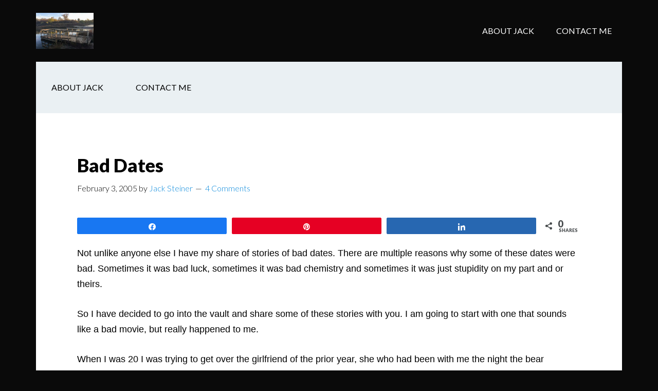

--- FILE ---
content_type: text/html; charset=UTF-8
request_url: https://www.thejackb.com/2005/02/03/bad-dates/
body_size: 20920
content:
<!DOCTYPE html>
<html lang="en-US">
<head >
<meta charset="UTF-8" />
<meta name="viewport" content="width=device-width, initial-scale=1" />
<meta name='robots' content='index, follow, max-image-preview:large, max-snippet:-1, max-video-preview:-1' />


<!-- Social Warfare v4.5.6 https://warfareplugins.com - BEGINNING OF OUTPUT -->
<style>
	@font-face {
		font-family: "sw-icon-font";
		src:url("https://www.thejackb.com/wp-content/plugins/social-warfare/assets/fonts/sw-icon-font.eot?ver=4.5.6");
		src:url("https://www.thejackb.com/wp-content/plugins/social-warfare/assets/fonts/sw-icon-font.eot?ver=4.5.6#iefix") format("embedded-opentype"),
		url("https://www.thejackb.com/wp-content/plugins/social-warfare/assets/fonts/sw-icon-font.woff?ver=4.5.6") format("woff"),
		url("https://www.thejackb.com/wp-content/plugins/social-warfare/assets/fonts/sw-icon-font.ttf?ver=4.5.6") format("truetype"),
		url("https://www.thejackb.com/wp-content/plugins/social-warfare/assets/fonts/sw-icon-font.svg?ver=4.5.6#1445203416") format("svg");
		font-weight: normal;
		font-style: normal;
		font-display:block;
	}
</style>
<!-- Social Warfare v4.5.6 https://warfareplugins.com - END OF OUTPUT -->


	<!-- This site is optimized with the Yoast SEO plugin v26.8 - https://yoast.com/product/yoast-seo-wordpress/ -->
	<title>Bad Dates - The JackB</title>
	<link rel="canonical" href="https://www.thejackb.com/2005/02/03/bad-dates/" />
	<meta property="og:locale" content="en_US" />
	<meta property="og:type" content="article" />
	<meta property="og:title" content="Bad Dates - The JackB" />
	<meta property="og:description" content="Not unlike anyone else I have my share of stories of bad dates. There are multiple reasons why some of these dates were bad. Sometimes it was bad luck, sometimes it was bad chemistry and sometimes it was just stupidity on my part and or theirs. So I have decided to go into the vault [&hellip;]" />
	<meta property="og:url" content="https://www.thejackb.com/2005/02/03/bad-dates/" />
	<meta property="og:site_name" content="The JackB" />
	<meta property="article:publisher" content="https://www.facebook.com/dadbloggerwriter" />
	<meta property="article:author" content="http://www.facebook.com/dadbloggerwriter" />
	<meta property="article:published_time" content="2005-02-03T19:05:00+00:00" />
	<meta property="og:image" content="https://i0.wp.com/www.thejackb.com/wp-content/uploads/2013/06/DSCN1211.jpg?fit=2048%2C1536&ssl=1" />
	<meta property="og:image:width" content="2048" />
	<meta property="og:image:height" content="1536" />
	<meta property="og:image:type" content="image/jpeg" />
	<meta name="author" content="Jack Steiner" />
	<meta name="twitter:card" content="summary_large_image" />
	<meta name="twitter:creator" content="@thejackb" />
	<meta name="twitter:site" content="@thejackb" />
	<meta name="twitter:label1" content="Written by" />
	<meta name="twitter:data1" content="Jack Steiner" />
	<meta name="twitter:label2" content="Est. reading time" />
	<meta name="twitter:data2" content="6 minutes" />
	<script type="application/ld+json" class="yoast-schema-graph">{"@context":"https://schema.org","@graph":[{"@type":"Article","@id":"https://www.thejackb.com/2005/02/03/bad-dates/#article","isPartOf":{"@id":"https://www.thejackb.com/2005/02/03/bad-dates/"},"author":{"name":"Jack Steiner","@id":"https://www.thejackb.com/#/schema/person/e579766e1bf2d0a9080f5ab58d660fb4"},"headline":"Bad Dates","datePublished":"2005-02-03T19:05:00+00:00","mainEntityOfPage":{"@id":"https://www.thejackb.com/2005/02/03/bad-dates/"},"wordCount":1155,"commentCount":4,"articleSection":["Bathroom Stuff","Random Thoughts"],"inLanguage":"en-US","potentialAction":[{"@type":"CommentAction","name":"Comment","target":["https://www.thejackb.com/2005/02/03/bad-dates/#respond"]}]},{"@type":"WebPage","@id":"https://www.thejackb.com/2005/02/03/bad-dates/","url":"https://www.thejackb.com/2005/02/03/bad-dates/","name":"Bad Dates - The JackB","isPartOf":{"@id":"https://www.thejackb.com/#website"},"datePublished":"2005-02-03T19:05:00+00:00","author":{"@id":"https://www.thejackb.com/#/schema/person/e579766e1bf2d0a9080f5ab58d660fb4"},"breadcrumb":{"@id":"https://www.thejackb.com/2005/02/03/bad-dates/#breadcrumb"},"inLanguage":"en-US","potentialAction":[{"@type":"ReadAction","target":["https://www.thejackb.com/2005/02/03/bad-dates/"]}]},{"@type":"BreadcrumbList","@id":"https://www.thejackb.com/2005/02/03/bad-dates/#breadcrumb","itemListElement":[{"@type":"ListItem","position":1,"name":"Home","item":"https://www.thejackb.com/"},{"@type":"ListItem","position":2,"name":"Bad Dates"}]},{"@type":"WebSite","@id":"https://www.thejackb.com/#website","url":"https://www.thejackb.com/","name":"The JackB","description":"&quot;When you&#039;re in jail, a good friend will be trying to bail you out. A best friend will be in the cell next to you saying, &#039;Damn, that was fun&#039;.&quot; Groucho Marx","potentialAction":[{"@type":"SearchAction","target":{"@type":"EntryPoint","urlTemplate":"https://www.thejackb.com/?s={search_term_string}"},"query-input":{"@type":"PropertyValueSpecification","valueRequired":true,"valueName":"search_term_string"}}],"inLanguage":"en-US"},{"@type":"Person","@id":"https://www.thejackb.com/#/schema/person/e579766e1bf2d0a9080f5ab58d660fb4","name":"Jack Steiner","image":{"@type":"ImageObject","inLanguage":"en-US","@id":"https://www.thejackb.com/#/schema/person/image/","url":"https://secure.gravatar.com/avatar/5e6485d190dff58e549a9b29e6c01ba1d71f4e05382db6f16d4a74524fd866a1?s=96&d=mm&r=g","contentUrl":"https://secure.gravatar.com/avatar/5e6485d190dff58e549a9b29e6c01ba1d71f4e05382db6f16d4a74524fd866a1?s=96&d=mm&r=g","caption":"Jack Steiner"},"description":"The Jack B. is a writer and author of 39 unpublished books and three screenplays. A former athlete and would be superhero he still fights for truth, justice and the American Way. Though he may look like a grown man, donâ€™t fool yourself he is still a boy at heart. When he is not engaged in Walter Mitty like fantasies he is a husband, father and friend and blogs at TheJackB.","sameAs":["http://www.thejackb.com","http://www.facebook.com/dadbloggerwriter","https://www.instagram.com/thejackb/","http://pinterest.com/thejackb/","https://x.com/thejackb"],"url":"https://www.thejackb.com/author/jacksteiner/"}]}</script>
	<!-- / Yoast SEO plugin. -->


<link rel='dns-prefetch' href='//secure.gravatar.com' />
<link rel='dns-prefetch' href='//stats.wp.com' />
<link rel='dns-prefetch' href='//fonts.googleapis.com' />
<link rel='dns-prefetch' href='//v0.wordpress.com' />
<link rel='preconnect' href='//i0.wp.com' />
<link rel='preconnect' href='//c0.wp.com' />
<link rel="alternate" type="application/rss+xml" title="The JackB &raquo; Feed" href="https://www.thejackb.com/feed/" />
<link rel="alternate" type="application/rss+xml" title="The JackB &raquo; Comments Feed" href="https://www.thejackb.com/comments/feed/" />
<link rel="alternate" type="application/rss+xml" title="The JackB &raquo; Bad Dates Comments Feed" href="https://www.thejackb.com/2005/02/03/bad-dates/feed/" />
<link rel="alternate" title="oEmbed (JSON)" type="application/json+oembed" href="https://www.thejackb.com/wp-json/oembed/1.0/embed?url=https%3A%2F%2Fwww.thejackb.com%2F2005%2F02%2F03%2Fbad-dates%2F" />
<link rel="alternate" title="oEmbed (XML)" type="text/xml+oembed" href="https://www.thejackb.com/wp-json/oembed/1.0/embed?url=https%3A%2F%2Fwww.thejackb.com%2F2005%2F02%2F03%2Fbad-dates%2F&#038;format=xml" />
		<!-- This site uses the Google Analytics by MonsterInsights plugin v9.11.1 - Using Analytics tracking - https://www.monsterinsights.com/ -->
							<script src="//www.googletagmanager.com/gtag/js?id=G-F40WSJ2914"  data-cfasync="false" data-wpfc-render="false" type="text/javascript" async></script>
			<script data-cfasync="false" data-wpfc-render="false" type="text/javascript">
				var mi_version = '9.11.1';
				var mi_track_user = true;
				var mi_no_track_reason = '';
								var MonsterInsightsDefaultLocations = {"page_location":"https:\/\/www.thejackb.com\/2005\/02\/03\/bad-dates\/"};
								MonsterInsightsDefaultLocations.page_location = window.location.href;
								if ( typeof MonsterInsightsPrivacyGuardFilter === 'function' ) {
					var MonsterInsightsLocations = (typeof MonsterInsightsExcludeQuery === 'object') ? MonsterInsightsPrivacyGuardFilter( MonsterInsightsExcludeQuery ) : MonsterInsightsPrivacyGuardFilter( MonsterInsightsDefaultLocations );
				} else {
					var MonsterInsightsLocations = (typeof MonsterInsightsExcludeQuery === 'object') ? MonsterInsightsExcludeQuery : MonsterInsightsDefaultLocations;
				}

								var disableStrs = [
										'ga-disable-G-F40WSJ2914',
									];

				/* Function to detect opted out users */
				function __gtagTrackerIsOptedOut() {
					for (var index = 0; index < disableStrs.length; index++) {
						if (document.cookie.indexOf(disableStrs[index] + '=true') > -1) {
							return true;
						}
					}

					return false;
				}

				/* Disable tracking if the opt-out cookie exists. */
				if (__gtagTrackerIsOptedOut()) {
					for (var index = 0; index < disableStrs.length; index++) {
						window[disableStrs[index]] = true;
					}
				}

				/* Opt-out function */
				function __gtagTrackerOptout() {
					for (var index = 0; index < disableStrs.length; index++) {
						document.cookie = disableStrs[index] + '=true; expires=Thu, 31 Dec 2099 23:59:59 UTC; path=/';
						window[disableStrs[index]] = true;
					}
				}

				if ('undefined' === typeof gaOptout) {
					function gaOptout() {
						__gtagTrackerOptout();
					}
				}
								window.dataLayer = window.dataLayer || [];

				window.MonsterInsightsDualTracker = {
					helpers: {},
					trackers: {},
				};
				if (mi_track_user) {
					function __gtagDataLayer() {
						dataLayer.push(arguments);
					}

					function __gtagTracker(type, name, parameters) {
						if (!parameters) {
							parameters = {};
						}

						if (parameters.send_to) {
							__gtagDataLayer.apply(null, arguments);
							return;
						}

						if (type === 'event') {
														parameters.send_to = monsterinsights_frontend.v4_id;
							var hookName = name;
							if (typeof parameters['event_category'] !== 'undefined') {
								hookName = parameters['event_category'] + ':' + name;
							}

							if (typeof MonsterInsightsDualTracker.trackers[hookName] !== 'undefined') {
								MonsterInsightsDualTracker.trackers[hookName](parameters);
							} else {
								__gtagDataLayer('event', name, parameters);
							}
							
						} else {
							__gtagDataLayer.apply(null, arguments);
						}
					}

					__gtagTracker('js', new Date());
					__gtagTracker('set', {
						'developer_id.dZGIzZG': true,
											});
					if ( MonsterInsightsLocations.page_location ) {
						__gtagTracker('set', MonsterInsightsLocations);
					}
										__gtagTracker('config', 'G-F40WSJ2914', {"forceSSL":"true"} );
										window.gtag = __gtagTracker;										(function () {
						/* https://developers.google.com/analytics/devguides/collection/analyticsjs/ */
						/* ga and __gaTracker compatibility shim. */
						var noopfn = function () {
							return null;
						};
						var newtracker = function () {
							return new Tracker();
						};
						var Tracker = function () {
							return null;
						};
						var p = Tracker.prototype;
						p.get = noopfn;
						p.set = noopfn;
						p.send = function () {
							var args = Array.prototype.slice.call(arguments);
							args.unshift('send');
							__gaTracker.apply(null, args);
						};
						var __gaTracker = function () {
							var len = arguments.length;
							if (len === 0) {
								return;
							}
							var f = arguments[len - 1];
							if (typeof f !== 'object' || f === null || typeof f.hitCallback !== 'function') {
								if ('send' === arguments[0]) {
									var hitConverted, hitObject = false, action;
									if ('event' === arguments[1]) {
										if ('undefined' !== typeof arguments[3]) {
											hitObject = {
												'eventAction': arguments[3],
												'eventCategory': arguments[2],
												'eventLabel': arguments[4],
												'value': arguments[5] ? arguments[5] : 1,
											}
										}
									}
									if ('pageview' === arguments[1]) {
										if ('undefined' !== typeof arguments[2]) {
											hitObject = {
												'eventAction': 'page_view',
												'page_path': arguments[2],
											}
										}
									}
									if (typeof arguments[2] === 'object') {
										hitObject = arguments[2];
									}
									if (typeof arguments[5] === 'object') {
										Object.assign(hitObject, arguments[5]);
									}
									if ('undefined' !== typeof arguments[1].hitType) {
										hitObject = arguments[1];
										if ('pageview' === hitObject.hitType) {
											hitObject.eventAction = 'page_view';
										}
									}
									if (hitObject) {
										action = 'timing' === arguments[1].hitType ? 'timing_complete' : hitObject.eventAction;
										hitConverted = mapArgs(hitObject);
										__gtagTracker('event', action, hitConverted);
									}
								}
								return;
							}

							function mapArgs(args) {
								var arg, hit = {};
								var gaMap = {
									'eventCategory': 'event_category',
									'eventAction': 'event_action',
									'eventLabel': 'event_label',
									'eventValue': 'event_value',
									'nonInteraction': 'non_interaction',
									'timingCategory': 'event_category',
									'timingVar': 'name',
									'timingValue': 'value',
									'timingLabel': 'event_label',
									'page': 'page_path',
									'location': 'page_location',
									'title': 'page_title',
									'referrer' : 'page_referrer',
								};
								for (arg in args) {
																		if (!(!args.hasOwnProperty(arg) || !gaMap.hasOwnProperty(arg))) {
										hit[gaMap[arg]] = args[arg];
									} else {
										hit[arg] = args[arg];
									}
								}
								return hit;
							}

							try {
								f.hitCallback();
							} catch (ex) {
							}
						};
						__gaTracker.create = newtracker;
						__gaTracker.getByName = newtracker;
						__gaTracker.getAll = function () {
							return [];
						};
						__gaTracker.remove = noopfn;
						__gaTracker.loaded = true;
						window['__gaTracker'] = __gaTracker;
					})();
									} else {
										console.log("");
					(function () {
						function __gtagTracker() {
							return null;
						}

						window['__gtagTracker'] = __gtagTracker;
						window['gtag'] = __gtagTracker;
					})();
									}
			</script>
							<!-- / Google Analytics by MonsterInsights -->
		<style id='wp-img-auto-sizes-contain-inline-css' type='text/css'>
img:is([sizes=auto i],[sizes^="auto," i]){contain-intrinsic-size:3000px 1500px}
/*# sourceURL=wp-img-auto-sizes-contain-inline-css */
</style>
<link rel='stylesheet' id='social-warfare-block-css-css' href='https://www.thejackb.com/wp-content/plugins/social-warfare/assets/js/post-editor/dist/blocks.style.build.css?ver=6.9' type='text/css' media='all' />
<link rel='stylesheet' id='jetpack_related-posts-css' href='https://c0.wp.com/p/jetpack/15.4/modules/related-posts/related-posts.css' type='text/css' media='all' />
<link rel='stylesheet' id='author-pro-css' href='https://www.thejackb.com/wp-content/themes/author-pro/style.css?ver=1.2.4' type='text/css' media='all' />
<style id='author-pro-inline-css' type='text/css'>


		.site-header {
			background-color: #0a0a0a;
		}

		.genesis-nav-menu a,
		.genesis-nav-menu > .current-menu-item > a,
		.nav-primary:hover .genesis-nav-menu > li > a:focus,
		.nav-primary:hover .genesis-nav-menu > li > a:hover,
		.site-header,
		.site-title a,
		.site-title a:focus,
		.site-title a:hover {
			color: #ffffff;
		}

		.nav-primary:hover .genesis-nav-menu > li > a {
			color: #e1e1e1;
		}
		
/*# sourceURL=author-pro-inline-css */
</style>
<style id='wp-emoji-styles-inline-css' type='text/css'>

	img.wp-smiley, img.emoji {
		display: inline !important;
		border: none !important;
		box-shadow: none !important;
		height: 1em !important;
		width: 1em !important;
		margin: 0 0.07em !important;
		vertical-align: -0.1em !important;
		background: none !important;
		padding: 0 !important;
	}
/*# sourceURL=wp-emoji-styles-inline-css */
</style>
<style id='wp-block-library-inline-css' type='text/css'>
:root{--wp-block-synced-color:#7a00df;--wp-block-synced-color--rgb:122,0,223;--wp-bound-block-color:var(--wp-block-synced-color);--wp-editor-canvas-background:#ddd;--wp-admin-theme-color:#007cba;--wp-admin-theme-color--rgb:0,124,186;--wp-admin-theme-color-darker-10:#006ba1;--wp-admin-theme-color-darker-10--rgb:0,107,160.5;--wp-admin-theme-color-darker-20:#005a87;--wp-admin-theme-color-darker-20--rgb:0,90,135;--wp-admin-border-width-focus:2px}@media (min-resolution:192dpi){:root{--wp-admin-border-width-focus:1.5px}}.wp-element-button{cursor:pointer}:root .has-very-light-gray-background-color{background-color:#eee}:root .has-very-dark-gray-background-color{background-color:#313131}:root .has-very-light-gray-color{color:#eee}:root .has-very-dark-gray-color{color:#313131}:root .has-vivid-green-cyan-to-vivid-cyan-blue-gradient-background{background:linear-gradient(135deg,#00d084,#0693e3)}:root .has-purple-crush-gradient-background{background:linear-gradient(135deg,#34e2e4,#4721fb 50%,#ab1dfe)}:root .has-hazy-dawn-gradient-background{background:linear-gradient(135deg,#faaca8,#dad0ec)}:root .has-subdued-olive-gradient-background{background:linear-gradient(135deg,#fafae1,#67a671)}:root .has-atomic-cream-gradient-background{background:linear-gradient(135deg,#fdd79a,#004a59)}:root .has-nightshade-gradient-background{background:linear-gradient(135deg,#330968,#31cdcf)}:root .has-midnight-gradient-background{background:linear-gradient(135deg,#020381,#2874fc)}:root{--wp--preset--font-size--normal:16px;--wp--preset--font-size--huge:42px}.has-regular-font-size{font-size:1em}.has-larger-font-size{font-size:2.625em}.has-normal-font-size{font-size:var(--wp--preset--font-size--normal)}.has-huge-font-size{font-size:var(--wp--preset--font-size--huge)}.has-text-align-center{text-align:center}.has-text-align-left{text-align:left}.has-text-align-right{text-align:right}.has-fit-text{white-space:nowrap!important}#end-resizable-editor-section{display:none}.aligncenter{clear:both}.items-justified-left{justify-content:flex-start}.items-justified-center{justify-content:center}.items-justified-right{justify-content:flex-end}.items-justified-space-between{justify-content:space-between}.screen-reader-text{border:0;clip-path:inset(50%);height:1px;margin:-1px;overflow:hidden;padding:0;position:absolute;width:1px;word-wrap:normal!important}.screen-reader-text:focus{background-color:#ddd;clip-path:none;color:#444;display:block;font-size:1em;height:auto;left:5px;line-height:normal;padding:15px 23px 14px;text-decoration:none;top:5px;width:auto;z-index:100000}html :where(.has-border-color){border-style:solid}html :where([style*=border-top-color]){border-top-style:solid}html :where([style*=border-right-color]){border-right-style:solid}html :where([style*=border-bottom-color]){border-bottom-style:solid}html :where([style*=border-left-color]){border-left-style:solid}html :where([style*=border-width]){border-style:solid}html :where([style*=border-top-width]){border-top-style:solid}html :where([style*=border-right-width]){border-right-style:solid}html :where([style*=border-bottom-width]){border-bottom-style:solid}html :where([style*=border-left-width]){border-left-style:solid}html :where(img[class*=wp-image-]){height:auto;max-width:100%}:where(figure){margin:0 0 1em}html :where(.is-position-sticky){--wp-admin--admin-bar--position-offset:var(--wp-admin--admin-bar--height,0px)}@media screen and (max-width:600px){html :where(.is-position-sticky){--wp-admin--admin-bar--position-offset:0px}}

/*# sourceURL=wp-block-library-inline-css */
</style><style id='global-styles-inline-css' type='text/css'>
:root{--wp--preset--aspect-ratio--square: 1;--wp--preset--aspect-ratio--4-3: 4/3;--wp--preset--aspect-ratio--3-4: 3/4;--wp--preset--aspect-ratio--3-2: 3/2;--wp--preset--aspect-ratio--2-3: 2/3;--wp--preset--aspect-ratio--16-9: 16/9;--wp--preset--aspect-ratio--9-16: 9/16;--wp--preset--color--black: #000000;--wp--preset--color--cyan-bluish-gray: #abb8c3;--wp--preset--color--white: #ffffff;--wp--preset--color--pale-pink: #f78da7;--wp--preset--color--vivid-red: #cf2e2e;--wp--preset--color--luminous-vivid-orange: #ff6900;--wp--preset--color--luminous-vivid-amber: #fcb900;--wp--preset--color--light-green-cyan: #7bdcb5;--wp--preset--color--vivid-green-cyan: #00d084;--wp--preset--color--pale-cyan-blue: #8ed1fc;--wp--preset--color--vivid-cyan-blue: #0693e3;--wp--preset--color--vivid-purple: #9b51e0;--wp--preset--gradient--vivid-cyan-blue-to-vivid-purple: linear-gradient(135deg,rgb(6,147,227) 0%,rgb(155,81,224) 100%);--wp--preset--gradient--light-green-cyan-to-vivid-green-cyan: linear-gradient(135deg,rgb(122,220,180) 0%,rgb(0,208,130) 100%);--wp--preset--gradient--luminous-vivid-amber-to-luminous-vivid-orange: linear-gradient(135deg,rgb(252,185,0) 0%,rgb(255,105,0) 100%);--wp--preset--gradient--luminous-vivid-orange-to-vivid-red: linear-gradient(135deg,rgb(255,105,0) 0%,rgb(207,46,46) 100%);--wp--preset--gradient--very-light-gray-to-cyan-bluish-gray: linear-gradient(135deg,rgb(238,238,238) 0%,rgb(169,184,195) 100%);--wp--preset--gradient--cool-to-warm-spectrum: linear-gradient(135deg,rgb(74,234,220) 0%,rgb(151,120,209) 20%,rgb(207,42,186) 40%,rgb(238,44,130) 60%,rgb(251,105,98) 80%,rgb(254,248,76) 100%);--wp--preset--gradient--blush-light-purple: linear-gradient(135deg,rgb(255,206,236) 0%,rgb(152,150,240) 100%);--wp--preset--gradient--blush-bordeaux: linear-gradient(135deg,rgb(254,205,165) 0%,rgb(254,45,45) 50%,rgb(107,0,62) 100%);--wp--preset--gradient--luminous-dusk: linear-gradient(135deg,rgb(255,203,112) 0%,rgb(199,81,192) 50%,rgb(65,88,208) 100%);--wp--preset--gradient--pale-ocean: linear-gradient(135deg,rgb(255,245,203) 0%,rgb(182,227,212) 50%,rgb(51,167,181) 100%);--wp--preset--gradient--electric-grass: linear-gradient(135deg,rgb(202,248,128) 0%,rgb(113,206,126) 100%);--wp--preset--gradient--midnight: linear-gradient(135deg,rgb(2,3,129) 0%,rgb(40,116,252) 100%);--wp--preset--font-size--small: 13px;--wp--preset--font-size--medium: 20px;--wp--preset--font-size--large: 36px;--wp--preset--font-size--x-large: 42px;--wp--preset--spacing--20: 0.44rem;--wp--preset--spacing--30: 0.67rem;--wp--preset--spacing--40: 1rem;--wp--preset--spacing--50: 1.5rem;--wp--preset--spacing--60: 2.25rem;--wp--preset--spacing--70: 3.38rem;--wp--preset--spacing--80: 5.06rem;--wp--preset--shadow--natural: 6px 6px 9px rgba(0, 0, 0, 0.2);--wp--preset--shadow--deep: 12px 12px 50px rgba(0, 0, 0, 0.4);--wp--preset--shadow--sharp: 6px 6px 0px rgba(0, 0, 0, 0.2);--wp--preset--shadow--outlined: 6px 6px 0px -3px rgb(255, 255, 255), 6px 6px rgb(0, 0, 0);--wp--preset--shadow--crisp: 6px 6px 0px rgb(0, 0, 0);}:where(.is-layout-flex){gap: 0.5em;}:where(.is-layout-grid){gap: 0.5em;}body .is-layout-flex{display: flex;}.is-layout-flex{flex-wrap: wrap;align-items: center;}.is-layout-flex > :is(*, div){margin: 0;}body .is-layout-grid{display: grid;}.is-layout-grid > :is(*, div){margin: 0;}:where(.wp-block-columns.is-layout-flex){gap: 2em;}:where(.wp-block-columns.is-layout-grid){gap: 2em;}:where(.wp-block-post-template.is-layout-flex){gap: 1.25em;}:where(.wp-block-post-template.is-layout-grid){gap: 1.25em;}.has-black-color{color: var(--wp--preset--color--black) !important;}.has-cyan-bluish-gray-color{color: var(--wp--preset--color--cyan-bluish-gray) !important;}.has-white-color{color: var(--wp--preset--color--white) !important;}.has-pale-pink-color{color: var(--wp--preset--color--pale-pink) !important;}.has-vivid-red-color{color: var(--wp--preset--color--vivid-red) !important;}.has-luminous-vivid-orange-color{color: var(--wp--preset--color--luminous-vivid-orange) !important;}.has-luminous-vivid-amber-color{color: var(--wp--preset--color--luminous-vivid-amber) !important;}.has-light-green-cyan-color{color: var(--wp--preset--color--light-green-cyan) !important;}.has-vivid-green-cyan-color{color: var(--wp--preset--color--vivid-green-cyan) !important;}.has-pale-cyan-blue-color{color: var(--wp--preset--color--pale-cyan-blue) !important;}.has-vivid-cyan-blue-color{color: var(--wp--preset--color--vivid-cyan-blue) !important;}.has-vivid-purple-color{color: var(--wp--preset--color--vivid-purple) !important;}.has-black-background-color{background-color: var(--wp--preset--color--black) !important;}.has-cyan-bluish-gray-background-color{background-color: var(--wp--preset--color--cyan-bluish-gray) !important;}.has-white-background-color{background-color: var(--wp--preset--color--white) !important;}.has-pale-pink-background-color{background-color: var(--wp--preset--color--pale-pink) !important;}.has-vivid-red-background-color{background-color: var(--wp--preset--color--vivid-red) !important;}.has-luminous-vivid-orange-background-color{background-color: var(--wp--preset--color--luminous-vivid-orange) !important;}.has-luminous-vivid-amber-background-color{background-color: var(--wp--preset--color--luminous-vivid-amber) !important;}.has-light-green-cyan-background-color{background-color: var(--wp--preset--color--light-green-cyan) !important;}.has-vivid-green-cyan-background-color{background-color: var(--wp--preset--color--vivid-green-cyan) !important;}.has-pale-cyan-blue-background-color{background-color: var(--wp--preset--color--pale-cyan-blue) !important;}.has-vivid-cyan-blue-background-color{background-color: var(--wp--preset--color--vivid-cyan-blue) !important;}.has-vivid-purple-background-color{background-color: var(--wp--preset--color--vivid-purple) !important;}.has-black-border-color{border-color: var(--wp--preset--color--black) !important;}.has-cyan-bluish-gray-border-color{border-color: var(--wp--preset--color--cyan-bluish-gray) !important;}.has-white-border-color{border-color: var(--wp--preset--color--white) !important;}.has-pale-pink-border-color{border-color: var(--wp--preset--color--pale-pink) !important;}.has-vivid-red-border-color{border-color: var(--wp--preset--color--vivid-red) !important;}.has-luminous-vivid-orange-border-color{border-color: var(--wp--preset--color--luminous-vivid-orange) !important;}.has-luminous-vivid-amber-border-color{border-color: var(--wp--preset--color--luminous-vivid-amber) !important;}.has-light-green-cyan-border-color{border-color: var(--wp--preset--color--light-green-cyan) !important;}.has-vivid-green-cyan-border-color{border-color: var(--wp--preset--color--vivid-green-cyan) !important;}.has-pale-cyan-blue-border-color{border-color: var(--wp--preset--color--pale-cyan-blue) !important;}.has-vivid-cyan-blue-border-color{border-color: var(--wp--preset--color--vivid-cyan-blue) !important;}.has-vivid-purple-border-color{border-color: var(--wp--preset--color--vivid-purple) !important;}.has-vivid-cyan-blue-to-vivid-purple-gradient-background{background: var(--wp--preset--gradient--vivid-cyan-blue-to-vivid-purple) !important;}.has-light-green-cyan-to-vivid-green-cyan-gradient-background{background: var(--wp--preset--gradient--light-green-cyan-to-vivid-green-cyan) !important;}.has-luminous-vivid-amber-to-luminous-vivid-orange-gradient-background{background: var(--wp--preset--gradient--luminous-vivid-amber-to-luminous-vivid-orange) !important;}.has-luminous-vivid-orange-to-vivid-red-gradient-background{background: var(--wp--preset--gradient--luminous-vivid-orange-to-vivid-red) !important;}.has-very-light-gray-to-cyan-bluish-gray-gradient-background{background: var(--wp--preset--gradient--very-light-gray-to-cyan-bluish-gray) !important;}.has-cool-to-warm-spectrum-gradient-background{background: var(--wp--preset--gradient--cool-to-warm-spectrum) !important;}.has-blush-light-purple-gradient-background{background: var(--wp--preset--gradient--blush-light-purple) !important;}.has-blush-bordeaux-gradient-background{background: var(--wp--preset--gradient--blush-bordeaux) !important;}.has-luminous-dusk-gradient-background{background: var(--wp--preset--gradient--luminous-dusk) !important;}.has-pale-ocean-gradient-background{background: var(--wp--preset--gradient--pale-ocean) !important;}.has-electric-grass-gradient-background{background: var(--wp--preset--gradient--electric-grass) !important;}.has-midnight-gradient-background{background: var(--wp--preset--gradient--midnight) !important;}.has-small-font-size{font-size: var(--wp--preset--font-size--small) !important;}.has-medium-font-size{font-size: var(--wp--preset--font-size--medium) !important;}.has-large-font-size{font-size: var(--wp--preset--font-size--large) !important;}.has-x-large-font-size{font-size: var(--wp--preset--font-size--x-large) !important;}
/*# sourceURL=global-styles-inline-css */
</style>

<style id='classic-theme-styles-inline-css' type='text/css'>
/*! This file is auto-generated */
.wp-block-button__link{color:#fff;background-color:#32373c;border-radius:9999px;box-shadow:none;text-decoration:none;padding:calc(.667em + 2px) calc(1.333em + 2px);font-size:1.125em}.wp-block-file__button{background:#32373c;color:#fff;text-decoration:none}
/*# sourceURL=/wp-includes/css/classic-themes.min.css */
</style>
<link rel='stylesheet' id='font-awesome-css' href='https://www.thejackb.com/wp-content/plugins/meanthemes-tools/assets/css/font-awesome.min.css?ver=4.7.0' type='text/css' media='screen' />
<link rel='stylesheet' id='social_warfare-css' href='https://www.thejackb.com/wp-content/plugins/social-warfare/assets/css/style.min.css?ver=4.5.6' type='text/css' media='all' />
<link rel='stylesheet' id='dashicons-css' href='https://c0.wp.com/c/6.9/wp-includes/css/dashicons.min.css' type='text/css' media='all' />
<link rel='stylesheet' id='google-fonts-css' href='//fonts.googleapis.com/css?family=Lato%3A300%2C400%2C900%2C400italic&#038;ver=1.2.4' type='text/css' media='all' />
<link rel='stylesheet' id='sharedaddy-css' href='https://c0.wp.com/p/jetpack/15.4/modules/sharedaddy/sharing.css' type='text/css' media='all' />
<link rel='stylesheet' id='social-logos-css' href='https://c0.wp.com/p/jetpack/15.4/_inc/social-logos/social-logos.min.css' type='text/css' media='all' />
<script type="text/javascript" id="jetpack_related-posts-js-extra">
/* <![CDATA[ */
var related_posts_js_options = {"post_heading":"h4"};
//# sourceURL=jetpack_related-posts-js-extra
/* ]]> */
</script>
<script type="text/javascript" src="https://c0.wp.com/p/jetpack/15.4/_inc/build/related-posts/related-posts.min.js" id="jetpack_related-posts-js"></script>
<script type="text/javascript" src="https://www.thejackb.com/wp-content/plugins/google-analytics-for-wordpress/assets/js/frontend-gtag.min.js?ver=9.11.1" id="monsterinsights-frontend-script-js" async="async" data-wp-strategy="async"></script>
<script data-cfasync="false" data-wpfc-render="false" type="text/javascript" id='monsterinsights-frontend-script-js-extra'>/* <![CDATA[ */
var monsterinsights_frontend = {"js_events_tracking":"true","download_extensions":"doc,pdf,ppt,zip,xls,docx,pptx,xlsx","inbound_paths":"[]","home_url":"https:\/\/www.thejackb.com","hash_tracking":"false","v4_id":"G-F40WSJ2914"};/* ]]> */
</script>
<script type="text/javascript" src="https://c0.wp.com/c/6.9/wp-includes/js/jquery/jquery.min.js" id="jquery-core-js"></script>
<script type="text/javascript" src="https://c0.wp.com/c/6.9/wp-includes/js/jquery/jquery-migrate.min.js" id="jquery-migrate-js"></script>
<link rel="https://api.w.org/" href="https://www.thejackb.com/wp-json/" /><link rel="alternate" title="JSON" type="application/json" href="https://www.thejackb.com/wp-json/wp/v2/posts/1377" /><link rel="EditURI" type="application/rsd+xml" title="RSD" href="https://www.thejackb.com/xmlrpc.php?rsd" />
<link rel='shortlink' href='https://wp.me/p1g1jK-md' />
	<link rel="preconnect" href="https://fonts.googleapis.com">
	<link rel="preconnect" href="https://fonts.gstatic.com">
	<style type="text/css">
.social-fa {padding: 0 4px;vertical-align:middle;}.social-fa .fa {text-indent: 0;font-size: 14px;font-size: 1.4rem;line-height: 10px;color:#000; -o-transition: opacity 0.5s ease-in;-webkit-transition: opacity 0.5s ease-in;-moz-transition: opacity 0.5s ease-in;transition: opacity 0.5s ease-in;opacity: 0.5;filter: alpha(opacity=50);}.social-fa:hover .fa {opacity: 0.9;filter: alpha(opacity=90);}.social-fa.white .fa {color:#fff;}.social-fa .fa .i {position: absolute; left: -99999px; font-size: 0;}
a.social.snapchat { background: url(https://www.thejackb.com/wp-content/plugins/meanthemes-tools/assets/img/social-snapchat-black.png) 0 0 no-repeat;}
a.social.white.snapchat { background: url(https://www.thejackb.com/wp-content/plugins/meanthemes-tools/assets/img/social-snapchat-white.png) 0 0 no-repeat;}
@media only screen and (min--moz-device-pixel-ratio: 1.5),
only screen and (-o-min-device-pixel-ratio: 1.5/1),
only screen and (-webkit-min-device-pixel-ratio: 1.5),
only screen and (min-device-pixel-ratio: 1.5) {
  a.social.snapchat { background: url(https://www.thejackb.com/wp-content/plugins/meanthemes-tools/assets/img/social-snapchat-black@2x.png) 0 0 no-repeat;background-size: 21px 21px;}
  a.social.white.snapchat { background: url(https://www.thejackb.com/wp-content/plugins/meanthemes-tools/assets/img/social-snapchat-white@2x.png) 0 0 no-repeat;background-size: 21px 21px;}
}
</style>
		<script type="text/javascript">
			var _statcounter = _statcounter || [];
			_statcounter.push({"tags": {"author": "Jack Steiner"}});
		</script>
			<style>img#wpstats{display:none}</style>
		<link rel="pingback" href="https://www.thejackb.com/xmlrpc.php" />
<style type="text/css">.site-title a { background: url(https://www.thejackb.com/wp-content/uploads/2024/10/cropped-IMG_0233.jpg) no-repeat !important; }</style>
<style type="text/css" id="custom-background-css">
body.custom-background { background-color: #0a0a0a; }
</style>
	<!-- Clicky Web Analytics - https://clicky.com, WordPress Plugin by Yoast - https://yoast.com/wordpress/plugins/clicky/ --><script type='text/javascript'>
	function clicky_gc(name) {
		var ca = document.cookie.split(';');
		for (var i in ca) {
			if (ca[i].indexOf(name + '=') != -1) {
				return decodeURIComponent(ca[i].split('=')[1]);
			}
		}
		return '';
	}
	var username_check = clicky_gc('"comment_author_ee6533b91c7a44f497c2de1a9c0efe31"');
	if (username_check) var clicky_custom_session = {username: username_check};
</script>
<script>
	
	var clicky_site_ids = clicky_site_ids || [];
	clicky_site_ids.push("66443300");
</script>
<script async src="//static.getclicky.com/js"></script><link rel="icon" href="https://i0.wp.com/www.thejackb.com/wp-content/uploads/2014/12/joshuatree-54924221v1_site_icon.png?fit=32%2C32&#038;ssl=1" sizes="32x32" />
<link rel="icon" href="https://i0.wp.com/www.thejackb.com/wp-content/uploads/2014/12/joshuatree-54924221v1_site_icon.png?fit=192%2C192&#038;ssl=1" sizes="192x192" />
<link rel="apple-touch-icon" href="https://i0.wp.com/www.thejackb.com/wp-content/uploads/2014/12/joshuatree-54924221v1_site_icon.png?fit=180%2C180&#038;ssl=1" />
<meta name="msapplication-TileImage" content="https://i0.wp.com/www.thejackb.com/wp-content/uploads/2014/12/joshuatree-54924221v1_site_icon.png?fit=270%2C270&#038;ssl=1" />
<!-- BEGIN Adobe Fonts for WordPress --><!-- END Adobe Fonts for WordPress -->	<style id="egf-frontend-styles" type="text/css">
		p {} h1 {} h2 {} h3 {} h4 {} h5 {} h6 {} 	</style>
	<link rel='stylesheet' id='prompt-comment-form-css' href='https://www.thejackb.com/wp-content/plugins/postmatic-premium/vendor/prompt/prompt-core/css/comment-form.css?ver=2.0.14' type='text/css' media='all' />
</head>
<body class="wp-singular post-template-default single single-post postid-1377 single-format-standard custom-background wp-theme-genesis wp-child-theme-author-pro custom-header header-image header-full-width full-width-content genesis-breadcrumbs-hidden genesis-footer-widgets-visible"><div class="site-container"><ul class="genesis-skip-link"><li><a href="#genesis-content" class="screen-reader-shortcut"> Skip to main content</a></li><li><a href="#genesis-nav-secondary" class="screen-reader-shortcut"> Skip to secondary navigation</a></li><li><a href="#genesis-footer-widgets" class="screen-reader-shortcut"> Skip to footer</a></li></ul><header class="site-header"><div class="wrap"><div class="title-area"><p class="site-title"><a href="https://www.thejackb.com/">The JackB</a></p><p class="site-description">&quot;When you&#039;re in jail, a good friend will be trying to bail you out. A best friend will be in the cell next to you saying, &#039;Damn, that was fun&#039;.&quot; Groucho Marx</p></div><nav class="nav-primary" aria-label="Main" id="genesis-nav-primary"><div class="wrap"><ul id="menu-navigation" class="menu genesis-nav-menu menu-primary js-superfish"><li id="menu-item-11269" class="menu-item menu-item-type-post_type menu-item-object-page menu-item-home menu-item-has-children menu-item-11269"><a href="https://www.thejackb.com/about/"><span >About Jack</span></a>
<ul class="sub-menu">
	<li id="menu-item-11273" class="menu-item menu-item-type-post_type menu-item-object-page menu-item-11273"><a href="https://www.thejackb.com/other-places-you-can-find-me/"><span >Other Places You Can Find Me</span></a></li>
</ul>
</li>
<li id="menu-item-11271" class="menu-item menu-item-type-post_type menu-item-object-page menu-item-has-children menu-item-11271"><a href="https://www.thejackb.com/about/contact-me/"><span >Contact Me</span></a>
<ul class="sub-menu">
	<li id="menu-item-11272" class="menu-item menu-item-type-post_type menu-item-object-page menu-item-11272"><a href="https://www.thejackb.com/about/disclosure/"><span >Disclosure</span></a></li>
</ul>
</li>
</ul></div></nav></div></header><div class="site-inner"><nav class="nav-secondary" aria-label="Secondary" id="genesis-nav-secondary"><div class="wrap"><ul id="menu-navigation-1" class="menu genesis-nav-menu menu-secondary js-superfish"><li class="menu-item menu-item-type-post_type menu-item-object-page menu-item-home menu-item-has-children menu-item-11269"><a href="https://www.thejackb.com/about/"><span >About Jack</span></a>
<ul class="sub-menu">
	<li class="menu-item menu-item-type-post_type menu-item-object-page menu-item-11273"><a href="https://www.thejackb.com/other-places-you-can-find-me/"><span >Other Places You Can Find Me</span></a></li>
</ul>
</li>
<li class="menu-item menu-item-type-post_type menu-item-object-page menu-item-has-children menu-item-11271"><a href="https://www.thejackb.com/about/contact-me/"><span >Contact Me</span></a>
<ul class="sub-menu">
	<li class="menu-item menu-item-type-post_type menu-item-object-page menu-item-11272"><a href="https://www.thejackb.com/about/disclosure/"><span >Disclosure</span></a></li>
</ul>
</li>
</ul></div></nav><div class="content-sidebar-wrap"><main class="content" id="genesis-content"><article class="post-1377 post type-post status-publish format-standard category-bathroom-stuff category-random-thoughts entry" aria-label="Bad Dates"><header class="entry-header"><h1 class="entry-title">Bad Dates</h1>
<p class="entry-meta"><time class="entry-time">February 3, 2005</time> by <span class="entry-author"><a href="https://www.thejackb.com/author/jacksteiner/" class="entry-author-link" rel="author"><span class="entry-author-name">Jack Steiner</span></a></span> <span class="entry-comments-link"><a href="https://www.thejackb.com/2005/02/03/bad-dates/#comments">4 Comments</a></span> </p></header><div class="entry-content"><div class="swp_social_panel swp_horizontal_panel swp_flat_fresh  swp_default_full_color swp_individual_full_color swp_other_full_color scale-100  scale-" data-min-width="1100" data-float-color="#ffffff" data-float="none" data-float-mobile="none" data-transition="slide" data-post-id="1377" ><div class="nc_tweetContainer swp_share_button swp_facebook" data-network="facebook"><a class="nc_tweet swp_share_link" rel="nofollow noreferrer noopener" target="_blank" href="https://www.facebook.com/share.php?u=https%3A%2F%2Fwww.thejackb.com%2F2005%2F02%2F03%2Fbad-dates%2F" data-link="https://www.facebook.com/share.php?u=https%3A%2F%2Fwww.thejackb.com%2F2005%2F02%2F03%2Fbad-dates%2F"><span class="swp_count swp_hide"><span class="iconFiller"><span class="spaceManWilly"><i class="sw swp_facebook_icon"></i><span class="swp_share">Share</span></span></span></span></a></div><div class="nc_tweetContainer swp_share_button swp_pinterest" data-network="pinterest"><a rel="nofollow noreferrer noopener" class="nc_tweet swp_share_link noPop" href="https://pinterest.com/pin/create/button/?url=https%3A%2F%2Fwww.thejackb.com%2F2005%2F02%2F03%2Fbad-dates%2F" onClick="event.preventDefault(); 
							var e=document.createElement('script');
							e.setAttribute('type','text/javascript');
							e.setAttribute('charset','UTF-8');
							e.setAttribute('src','//assets.pinterest.com/js/pinmarklet.js?r='+Math.random()*99999999);
							document.body.appendChild(e);
						" ><span class="swp_count swp_hide"><span class="iconFiller"><span class="spaceManWilly"><i class="sw swp_pinterest_icon"></i><span class="swp_share">Pin</span></span></span></span></a></div><div class="nc_tweetContainer swp_share_button swp_linkedin" data-network="linkedin"><a class="nc_tweet swp_share_link" rel="nofollow noreferrer noopener" target="_blank" href="https://www.linkedin.com/cws/share?url=https%3A%2F%2Fwww.thejackb.com%2F2005%2F02%2F03%2Fbad-dates%2F" data-link="https://www.linkedin.com/cws/share?url=https%3A%2F%2Fwww.thejackb.com%2F2005%2F02%2F03%2Fbad-dates%2F"><span class="swp_count swp_hide"><span class="iconFiller"><span class="spaceManWilly"><i class="sw swp_linkedin_icon"></i><span class="swp_share">Share</span></span></span></span></a></div><div class="nc_tweetContainer swp_share_button total_shares total_sharesalt" ><span class="swp_count ">0 <span class="swp_label">Shares</span></span></div></div><p><span style="font-family: arial;">Not unlike anyone else I have my share of stories of bad dates.  There are multiple reasons why some of these dates were bad. Sometimes it was bad luck, sometimes it was bad chemistry and sometimes it was just stupidity on my part and or theirs.</span></p>
<p> <span style="font-family: arial;">So I have decided to go into the vault and share some of these stories with you. I am going to start with one that sounds like a bad movie, but really happened to me.</span></p>
<p> <span style="font-family: arial;">When I was 20 I was trying to get over the girlfriend of the prior year, she who had been with me the night the bear interrupted our <span style="font-style: italic;">moment.  </span>It was a bad breakup, I had been very much in love with her and was miserable without her. I felt a bit like an empty shell and I searched for ways to make myself feel better.</p>
<p>In the course of trying to come across the next Ms. Jack I dated many different women. I met a girl in one of my classes and we began to see each other. It started out very innocently, we went to dinner and a movie and kissed a little afterwards. And thus ended the first date.</p>
<p>We met later that week for lunch, laughed a little and kissed a little. And thus ended the second date.</p>
<p>Saturday night came and we went out to a local bar and got some drinks. Date&#8217;s roommate showed up in said bar and ends up hanging out with us a little while waiting for her friends to show up. Her friends don&#8217;t show and my date asks if I mind if the roommate hangs out for the rest of the evening. I don&#8217;t have any problem with this and say sure.</p>
<p>The next few hours are fun, the three of us shoot pool, laugh, do shots and enjoy ourselves.</p>
<p>A little after midnight I walk the girls back to their apartment and am invited up for Irish Coffee. I go up, we sit around drinking coffee and talking. My date offers to let me spend the night because she doesn&#8217;t want me to drive. I am a 20 year-old man who has just spent the last couple of hours drinking, when the lady offers I gladly accept.</p>
<p>Here is where things get a little weird.</p>
<p>Roommate disappears into a different room. Date and I begin to fool around a little bit more. She heads to the bedroom while I hit the bathroom. Dysfunctional digestive system is acting up, I am concerned that I may be in there for a little bit. Date checks on me, tells me that when I come out I should just come into the bedroom.</p>
<p>Time passes and my stomach feels better, I spend a few minutes searching for a way to hide the evidence of my stay in the bathroom. I find tampons, makeup, hair products, perfume, birth control pills and other signs of women, but no air freshener or spray that I can use. I open the window and wave a towel around still trying to hide the evidence.</p>
<p>A short time later I walk out of the bathroom and head into the bedroom. It is dark and I can see someone in bed. I take pants, shirt and shoes off and gingerly climb into bed. My stomach feels better, but I am a little nervous and a little excited.</p>
<p>I reach for her and pull her into me. We spoon for a moment or two and then I roll on top of her and we start getting more active. She whispers that I should be quiet because the roommate is a light sleeper. I nod my head and she rolls me onto my back. She is kissing my mouth, my neck and is now working her way down my body. I feel an electric charge run through me and fight the urge to grab her head.</p>
<p>She pulls my shorts off and now my desire is met with a feeling of triumph. This is amazing, she is amazing, what is she doing with her tongue and my lord if my back arches anymore it will break. I am on fire and she knows it.</p>
<p>Finally things come to their conclusion and I collapse on the bed, spent, but happy. She curls up next to me and puts her head on my chest. I thank her and she thanks me. And then I realize that something is very very wrong. The voice is not right, the body feels a little bit different.</p>
<p>&#8220;Kelly, is that you?&#8221;</p>
<p>&#8220;Yes, Jack, it is.&#8221;</p>
<p>My mind is racing, what the hell happened. How did I end up with her, what about my date, how do I explain this, what do I do, blah, blah, blah, oh my lord I am lost.</p>
<p>&#8220;Kelly, what is going on?&#8221;</p>
<p>&#8220;Jack, you walked into my bedroom.&#8221;</p>
<p>&#8220;Kelly, it was dark and tonight is my first time here. Why didn&#8217;t you say something?&#8221;</p>
<p>&#8220;Stephanie is passed out in her room. She fell asleep waiting for you to get out of the bathroom.&#8221;</p>
<p>&#8220;But why did you just do all that with me? What am I supposed to say?&#8221;</p>
<p>&#8220;In 11th grade Stephanie kissed my boyfriend, I owed her.</p>
<p>My head was spinning. Did I just hear that? Was I a conquest? Was I a &#8220;Revenge Blow Job?&#8221;</p>
<p>I gathered my clothes and got dressed. I debated whether to wake Stephanie up or whether to leave a note. I was angry, in truth not real angry, but definitely confused.</p>
<p>As I began to leave Kelly asked me not to leave, said that I should spend the night, that I could stay in bed with her. I grunted and grabbed a bottle of water and walked out into the Winter night. It was cold and I knew that I needed to wait a little bit longer before I could drive.</p>
<p>I wandered to my car, turned on the heater and dozed for a while before I drove home.</p>
<p>Was it a traditional bad date? Well, in some respects, no it was not. I can&#8217;t say that I didn&#8217;t enjoy myself. But I did like Stephanie and I had been interested in seeing where things went, but that night left a bad taste in my mouth and it colored my thoughts.</p>
<p>I came to learn that Stephanie and Kelly were friends from home, not best friends, but friends with a big rivalry between the two of them. I wasn&#8217;t interested in being the prize and unwilling to put up with any more drama, so my brief spell with Stephanie blew up and ended.</p>
<p>I don&#8217;t think about this real often, but I have wondered from time to time if I am the punchline in some story they tell. It doesn&#8217;t really matter, but I am curious about it.<br />
<br /> </span></p>
<div class="tptn_counter" id="tptn_counter_1377">(Visited 39 times, 1 visits today)</div><div class="sharedaddy sd-sharing-enabled"><div class="robots-nocontent sd-block sd-social sd-social-icon-text sd-sharing"><h3 class="sd-title">Share this:</h3><div class="sd-content"><ul><li><a href="#" class="sharing-anchor sd-button share-more"><span>Share</span></a></li><li class="share-end"></li></ul><div class="sharing-hidden"><div class="inner" style="display: none;"><ul><li class="share-reddit"><a rel="nofollow noopener noreferrer"
				data-shared="sharing-reddit-1377"
				class="share-reddit sd-button share-icon"
				href="https://www.thejackb.com/2005/02/03/bad-dates/?share=reddit"
				target="_blank"
				aria-labelledby="sharing-reddit-1377"
				>
				<span id="sharing-reddit-1377" hidden>Click to share on Reddit (Opens in new window)</span>
				<span>Reddit</span>
			</a></li><li class="share-twitter"><a rel="nofollow noopener noreferrer"
				data-shared="sharing-twitter-1377"
				class="share-twitter sd-button share-icon"
				href="https://www.thejackb.com/2005/02/03/bad-dates/?share=twitter"
				target="_blank"
				aria-labelledby="sharing-twitter-1377"
				>
				<span id="sharing-twitter-1377" hidden>Click to share on X (Opens in new window)</span>
				<span>X</span>
			</a></li><li class="share-linkedin"><a rel="nofollow noopener noreferrer"
				data-shared="sharing-linkedin-1377"
				class="share-linkedin sd-button share-icon"
				href="https://www.thejackb.com/2005/02/03/bad-dates/?share=linkedin"
				target="_blank"
				aria-labelledby="sharing-linkedin-1377"
				>
				<span id="sharing-linkedin-1377" hidden>Click to share on LinkedIn (Opens in new window)</span>
				<span>LinkedIn</span>
			</a></li><li class="share-facebook"><a rel="nofollow noopener noreferrer"
				data-shared="sharing-facebook-1377"
				class="share-facebook sd-button share-icon"
				href="https://www.thejackb.com/2005/02/03/bad-dates/?share=facebook"
				target="_blank"
				aria-labelledby="sharing-facebook-1377"
				>
				<span id="sharing-facebook-1377" hidden>Click to share on Facebook (Opens in new window)</span>
				<span>Facebook</span>
			</a></li><li class="share-pinterest"><a rel="nofollow noopener noreferrer"
				data-shared="sharing-pinterest-1377"
				class="share-pinterest sd-button share-icon"
				href="https://www.thejackb.com/2005/02/03/bad-dates/?share=pinterest"
				target="_blank"
				aria-labelledby="sharing-pinterest-1377"
				>
				<span id="sharing-pinterest-1377" hidden>Click to share on Pinterest (Opens in new window)</span>
				<span>Pinterest</span>
			</a></li><li class="share-end"></li></ul></div></div></div></div></div>
<div id='jp-relatedposts' class='jp-relatedposts' >
	
</div><div class="swp-content-locator"></div><!--<rdf:RDF xmlns:rdf="http://www.w3.org/1999/02/22-rdf-syntax-ns#"
			xmlns:dc="http://purl.org/dc/elements/1.1/"
			xmlns:trackback="http://madskills.com/public/xml/rss/module/trackback/">
		<rdf:Description rdf:about="https://www.thejackb.com/2005/02/03/bad-dates/"
    dc:identifier="https://www.thejackb.com/2005/02/03/bad-dates/"
    dc:title="Bad Dates"
    trackback:ping="https://www.thejackb.com/2005/02/03/bad-dates/trackback/" />
</rdf:RDF>-->
</div><footer class="entry-footer"><p class="entry-meta"><span class="entry-categories">Filed Under: <a href="https://www.thejackb.com/category/bathroom-stuff/" rel="category tag">Bathroom Stuff</a>, <a href="https://www.thejackb.com/category/random-thoughts/" rel="category tag">Random Thoughts</a></span> </p></footer></article><div class="after-entry widget-area"><section id="archives-16" class="widget widget_archive"><div class="widget-wrap"><h3 class="widgettitle widget-title">Things You Might Read</h3>
		<label class="screen-reader-text" for="archives-dropdown-16">Things You Might Read</label>
		<select id="archives-dropdown-16" name="archive-dropdown">
			
			<option value="">Select Month</option>
				<option value='https://www.thejackb.com/2026/01/'> January 2026 </option>
	<option value='https://www.thejackb.com/2025/12/'> December 2025 </option>
	<option value='https://www.thejackb.com/2025/11/'> November 2025 </option>
	<option value='https://www.thejackb.com/2025/09/'> September 2025 </option>
	<option value='https://www.thejackb.com/2025/08/'> August 2025 </option>
	<option value='https://www.thejackb.com/2025/07/'> July 2025 </option>
	<option value='https://www.thejackb.com/2025/05/'> May 2025 </option>
	<option value='https://www.thejackb.com/2025/04/'> April 2025 </option>
	<option value='https://www.thejackb.com/2025/03/'> March 2025 </option>
	<option value='https://www.thejackb.com/2025/02/'> February 2025 </option>
	<option value='https://www.thejackb.com/2025/01/'> January 2025 </option>
	<option value='https://www.thejackb.com/2024/12/'> December 2024 </option>
	<option value='https://www.thejackb.com/2024/11/'> November 2024 </option>
	<option value='https://www.thejackb.com/2024/10/'> October 2024 </option>
	<option value='https://www.thejackb.com/2024/09/'> September 2024 </option>
	<option value='https://www.thejackb.com/2024/08/'> August 2024 </option>
	<option value='https://www.thejackb.com/2024/07/'> July 2024 </option>
	<option value='https://www.thejackb.com/2024/05/'> May 2024 </option>
	<option value='https://www.thejackb.com/2024/04/'> April 2024 </option>
	<option value='https://www.thejackb.com/2024/03/'> March 2024 </option>
	<option value='https://www.thejackb.com/2024/02/'> February 2024 </option>
	<option value='https://www.thejackb.com/2024/01/'> January 2024 </option>
	<option value='https://www.thejackb.com/2023/12/'> December 2023 </option>
	<option value='https://www.thejackb.com/2023/11/'> November 2023 </option>
	<option value='https://www.thejackb.com/2023/09/'> September 2023 </option>
	<option value='https://www.thejackb.com/2023/08/'> August 2023 </option>
	<option value='https://www.thejackb.com/2023/07/'> July 2023 </option>
	<option value='https://www.thejackb.com/2023/06/'> June 2023 </option>
	<option value='https://www.thejackb.com/2023/05/'> May 2023 </option>
	<option value='https://www.thejackb.com/2023/04/'> April 2023 </option>
	<option value='https://www.thejackb.com/2023/03/'> March 2023 </option>
	<option value='https://www.thejackb.com/2023/02/'> February 2023 </option>
	<option value='https://www.thejackb.com/2023/01/'> January 2023 </option>
	<option value='https://www.thejackb.com/2022/12/'> December 2022 </option>
	<option value='https://www.thejackb.com/2022/11/'> November 2022 </option>
	<option value='https://www.thejackb.com/2022/10/'> October 2022 </option>
	<option value='https://www.thejackb.com/2022/09/'> September 2022 </option>
	<option value='https://www.thejackb.com/2022/08/'> August 2022 </option>
	<option value='https://www.thejackb.com/2022/07/'> July 2022 </option>
	<option value='https://www.thejackb.com/2022/06/'> June 2022 </option>
	<option value='https://www.thejackb.com/2022/05/'> May 2022 </option>
	<option value='https://www.thejackb.com/2022/04/'> April 2022 </option>
	<option value='https://www.thejackb.com/2022/03/'> March 2022 </option>
	<option value='https://www.thejackb.com/2022/02/'> February 2022 </option>
	<option value='https://www.thejackb.com/2022/01/'> January 2022 </option>
	<option value='https://www.thejackb.com/2021/12/'> December 2021 </option>
	<option value='https://www.thejackb.com/2021/11/'> November 2021 </option>
	<option value='https://www.thejackb.com/2021/10/'> October 2021 </option>
	<option value='https://www.thejackb.com/2021/09/'> September 2021 </option>
	<option value='https://www.thejackb.com/2021/08/'> August 2021 </option>
	<option value='https://www.thejackb.com/2021/07/'> July 2021 </option>
	<option value='https://www.thejackb.com/2021/06/'> June 2021 </option>
	<option value='https://www.thejackb.com/2021/05/'> May 2021 </option>
	<option value='https://www.thejackb.com/2021/04/'> April 2021 </option>
	<option value='https://www.thejackb.com/2021/03/'> March 2021 </option>
	<option value='https://www.thejackb.com/2021/02/'> February 2021 </option>
	<option value='https://www.thejackb.com/2021/01/'> January 2021 </option>
	<option value='https://www.thejackb.com/2020/12/'> December 2020 </option>
	<option value='https://www.thejackb.com/2020/11/'> November 2020 </option>
	<option value='https://www.thejackb.com/2020/10/'> October 2020 </option>
	<option value='https://www.thejackb.com/2020/09/'> September 2020 </option>
	<option value='https://www.thejackb.com/2020/08/'> August 2020 </option>
	<option value='https://www.thejackb.com/2020/07/'> July 2020 </option>
	<option value='https://www.thejackb.com/2020/06/'> June 2020 </option>
	<option value='https://www.thejackb.com/2020/05/'> May 2020 </option>
	<option value='https://www.thejackb.com/2020/04/'> April 2020 </option>
	<option value='https://www.thejackb.com/2020/03/'> March 2020 </option>
	<option value='https://www.thejackb.com/2020/02/'> February 2020 </option>
	<option value='https://www.thejackb.com/2020/01/'> January 2020 </option>
	<option value='https://www.thejackb.com/2019/12/'> December 2019 </option>
	<option value='https://www.thejackb.com/2019/11/'> November 2019 </option>
	<option value='https://www.thejackb.com/2019/10/'> October 2019 </option>
	<option value='https://www.thejackb.com/2019/09/'> September 2019 </option>
	<option value='https://www.thejackb.com/2019/08/'> August 2019 </option>
	<option value='https://www.thejackb.com/2019/07/'> July 2019 </option>
	<option value='https://www.thejackb.com/2019/06/'> June 2019 </option>
	<option value='https://www.thejackb.com/2019/05/'> May 2019 </option>
	<option value='https://www.thejackb.com/2019/04/'> April 2019 </option>
	<option value='https://www.thejackb.com/2019/03/'> March 2019 </option>
	<option value='https://www.thejackb.com/2019/02/'> February 2019 </option>
	<option value='https://www.thejackb.com/2019/01/'> January 2019 </option>
	<option value='https://www.thejackb.com/2018/12/'> December 2018 </option>
	<option value='https://www.thejackb.com/2018/11/'> November 2018 </option>
	<option value='https://www.thejackb.com/2018/10/'> October 2018 </option>
	<option value='https://www.thejackb.com/2018/09/'> September 2018 </option>
	<option value='https://www.thejackb.com/2018/08/'> August 2018 </option>
	<option value='https://www.thejackb.com/2018/07/'> July 2018 </option>
	<option value='https://www.thejackb.com/2018/06/'> June 2018 </option>
	<option value='https://www.thejackb.com/2018/05/'> May 2018 </option>
	<option value='https://www.thejackb.com/2018/04/'> April 2018 </option>
	<option value='https://www.thejackb.com/2018/03/'> March 2018 </option>
	<option value='https://www.thejackb.com/2018/02/'> February 2018 </option>
	<option value='https://www.thejackb.com/2018/01/'> January 2018 </option>
	<option value='https://www.thejackb.com/2017/12/'> December 2017 </option>
	<option value='https://www.thejackb.com/2017/11/'> November 2017 </option>
	<option value='https://www.thejackb.com/2017/10/'> October 2017 </option>
	<option value='https://www.thejackb.com/2017/09/'> September 2017 </option>
	<option value='https://www.thejackb.com/2017/08/'> August 2017 </option>
	<option value='https://www.thejackb.com/2017/07/'> July 2017 </option>
	<option value='https://www.thejackb.com/2017/06/'> June 2017 </option>
	<option value='https://www.thejackb.com/2017/05/'> May 2017 </option>
	<option value='https://www.thejackb.com/2017/04/'> April 2017 </option>
	<option value='https://www.thejackb.com/2017/03/'> March 2017 </option>
	<option value='https://www.thejackb.com/2017/02/'> February 2017 </option>
	<option value='https://www.thejackb.com/2017/01/'> January 2017 </option>
	<option value='https://www.thejackb.com/2016/12/'> December 2016 </option>
	<option value='https://www.thejackb.com/2016/11/'> November 2016 </option>
	<option value='https://www.thejackb.com/2016/10/'> October 2016 </option>
	<option value='https://www.thejackb.com/2016/09/'> September 2016 </option>
	<option value='https://www.thejackb.com/2016/08/'> August 2016 </option>
	<option value='https://www.thejackb.com/2016/07/'> July 2016 </option>
	<option value='https://www.thejackb.com/2016/06/'> June 2016 </option>
	<option value='https://www.thejackb.com/2016/05/'> May 2016 </option>
	<option value='https://www.thejackb.com/2016/04/'> April 2016 </option>
	<option value='https://www.thejackb.com/2016/03/'> March 2016 </option>
	<option value='https://www.thejackb.com/2016/02/'> February 2016 </option>
	<option value='https://www.thejackb.com/2016/01/'> January 2016 </option>
	<option value='https://www.thejackb.com/2015/12/'> December 2015 </option>
	<option value='https://www.thejackb.com/2015/11/'> November 2015 </option>
	<option value='https://www.thejackb.com/2015/10/'> October 2015 </option>
	<option value='https://www.thejackb.com/2015/09/'> September 2015 </option>
	<option value='https://www.thejackb.com/2015/08/'> August 2015 </option>
	<option value='https://www.thejackb.com/2015/07/'> July 2015 </option>
	<option value='https://www.thejackb.com/2015/06/'> June 2015 </option>
	<option value='https://www.thejackb.com/2015/05/'> May 2015 </option>
	<option value='https://www.thejackb.com/2015/04/'> April 2015 </option>
	<option value='https://www.thejackb.com/2015/03/'> March 2015 </option>
	<option value='https://www.thejackb.com/2015/02/'> February 2015 </option>
	<option value='https://www.thejackb.com/2015/01/'> January 2015 </option>
	<option value='https://www.thejackb.com/2014/12/'> December 2014 </option>
	<option value='https://www.thejackb.com/2014/11/'> November 2014 </option>
	<option value='https://www.thejackb.com/2014/10/'> October 2014 </option>
	<option value='https://www.thejackb.com/2014/09/'> September 2014 </option>
	<option value='https://www.thejackb.com/2014/08/'> August 2014 </option>
	<option value='https://www.thejackb.com/2014/07/'> July 2014 </option>
	<option value='https://www.thejackb.com/2014/06/'> June 2014 </option>
	<option value='https://www.thejackb.com/2014/05/'> May 2014 </option>
	<option value='https://www.thejackb.com/2014/04/'> April 2014 </option>
	<option value='https://www.thejackb.com/2014/03/'> March 2014 </option>
	<option value='https://www.thejackb.com/2014/02/'> February 2014 </option>
	<option value='https://www.thejackb.com/2014/01/'> January 2014 </option>
	<option value='https://www.thejackb.com/2013/12/'> December 2013 </option>
	<option value='https://www.thejackb.com/2013/11/'> November 2013 </option>
	<option value='https://www.thejackb.com/2013/10/'> October 2013 </option>
	<option value='https://www.thejackb.com/2013/09/'> September 2013 </option>
	<option value='https://www.thejackb.com/2013/08/'> August 2013 </option>
	<option value='https://www.thejackb.com/2013/07/'> July 2013 </option>
	<option value='https://www.thejackb.com/2013/06/'> June 2013 </option>
	<option value='https://www.thejackb.com/2013/05/'> May 2013 </option>
	<option value='https://www.thejackb.com/2013/04/'> April 2013 </option>
	<option value='https://www.thejackb.com/2013/03/'> March 2013 </option>
	<option value='https://www.thejackb.com/2013/02/'> February 2013 </option>
	<option value='https://www.thejackb.com/2013/01/'> January 2013 </option>
	<option value='https://www.thejackb.com/2012/12/'> December 2012 </option>
	<option value='https://www.thejackb.com/2012/11/'> November 2012 </option>
	<option value='https://www.thejackb.com/2012/10/'> October 2012 </option>
	<option value='https://www.thejackb.com/2012/09/'> September 2012 </option>
	<option value='https://www.thejackb.com/2012/08/'> August 2012 </option>
	<option value='https://www.thejackb.com/2012/07/'> July 2012 </option>
	<option value='https://www.thejackb.com/2012/06/'> June 2012 </option>
	<option value='https://www.thejackb.com/2012/05/'> May 2012 </option>
	<option value='https://www.thejackb.com/2012/04/'> April 2012 </option>
	<option value='https://www.thejackb.com/2012/03/'> March 2012 </option>
	<option value='https://www.thejackb.com/2012/02/'> February 2012 </option>
	<option value='https://www.thejackb.com/2012/01/'> January 2012 </option>
	<option value='https://www.thejackb.com/2011/12/'> December 2011 </option>
	<option value='https://www.thejackb.com/2011/11/'> November 2011 </option>
	<option value='https://www.thejackb.com/2011/10/'> October 2011 </option>
	<option value='https://www.thejackb.com/2011/09/'> September 2011 </option>
	<option value='https://www.thejackb.com/2011/08/'> August 2011 </option>
	<option value='https://www.thejackb.com/2011/07/'> July 2011 </option>
	<option value='https://www.thejackb.com/2011/06/'> June 2011 </option>
	<option value='https://www.thejackb.com/2011/05/'> May 2011 </option>
	<option value='https://www.thejackb.com/2011/04/'> April 2011 </option>
	<option value='https://www.thejackb.com/2011/03/'> March 2011 </option>
	<option value='https://www.thejackb.com/2011/02/'> February 2011 </option>
	<option value='https://www.thejackb.com/2011/01/'> January 2011 </option>
	<option value='https://www.thejackb.com/2010/12/'> December 2010 </option>
	<option value='https://www.thejackb.com/2010/11/'> November 2010 </option>
	<option value='https://www.thejackb.com/2010/10/'> October 2010 </option>
	<option value='https://www.thejackb.com/2010/09/'> September 2010 </option>
	<option value='https://www.thejackb.com/2010/08/'> August 2010 </option>
	<option value='https://www.thejackb.com/2010/07/'> July 2010 </option>
	<option value='https://www.thejackb.com/2010/06/'> June 2010 </option>
	<option value='https://www.thejackb.com/2010/05/'> May 2010 </option>
	<option value='https://www.thejackb.com/2010/04/'> April 2010 </option>
	<option value='https://www.thejackb.com/2010/03/'> March 2010 </option>
	<option value='https://www.thejackb.com/2010/02/'> February 2010 </option>
	<option value='https://www.thejackb.com/2010/01/'> January 2010 </option>
	<option value='https://www.thejackb.com/2009/12/'> December 2009 </option>
	<option value='https://www.thejackb.com/2009/11/'> November 2009 </option>
	<option value='https://www.thejackb.com/2009/10/'> October 2009 </option>
	<option value='https://www.thejackb.com/2009/09/'> September 2009 </option>
	<option value='https://www.thejackb.com/2009/08/'> August 2009 </option>
	<option value='https://www.thejackb.com/2009/07/'> July 2009 </option>
	<option value='https://www.thejackb.com/2009/06/'> June 2009 </option>
	<option value='https://www.thejackb.com/2009/05/'> May 2009 </option>
	<option value='https://www.thejackb.com/2009/04/'> April 2009 </option>
	<option value='https://www.thejackb.com/2009/03/'> March 2009 </option>
	<option value='https://www.thejackb.com/2009/02/'> February 2009 </option>
	<option value='https://www.thejackb.com/2009/01/'> January 2009 </option>
	<option value='https://www.thejackb.com/2008/12/'> December 2008 </option>
	<option value='https://www.thejackb.com/2008/11/'> November 2008 </option>
	<option value='https://www.thejackb.com/2008/10/'> October 2008 </option>
	<option value='https://www.thejackb.com/2008/09/'> September 2008 </option>
	<option value='https://www.thejackb.com/2008/08/'> August 2008 </option>
	<option value='https://www.thejackb.com/2008/07/'> July 2008 </option>
	<option value='https://www.thejackb.com/2008/06/'> June 2008 </option>
	<option value='https://www.thejackb.com/2008/05/'> May 2008 </option>
	<option value='https://www.thejackb.com/2008/04/'> April 2008 </option>
	<option value='https://www.thejackb.com/2008/03/'> March 2008 </option>
	<option value='https://www.thejackb.com/2008/02/'> February 2008 </option>
	<option value='https://www.thejackb.com/2008/01/'> January 2008 </option>
	<option value='https://www.thejackb.com/2007/12/'> December 2007 </option>
	<option value='https://www.thejackb.com/2007/11/'> November 2007 </option>
	<option value='https://www.thejackb.com/2007/10/'> October 2007 </option>
	<option value='https://www.thejackb.com/2007/09/'> September 2007 </option>
	<option value='https://www.thejackb.com/2007/08/'> August 2007 </option>
	<option value='https://www.thejackb.com/2007/07/'> July 2007 </option>
	<option value='https://www.thejackb.com/2007/06/'> June 2007 </option>
	<option value='https://www.thejackb.com/2007/05/'> May 2007 </option>
	<option value='https://www.thejackb.com/2007/04/'> April 2007 </option>
	<option value='https://www.thejackb.com/2007/03/'> March 2007 </option>
	<option value='https://www.thejackb.com/2007/02/'> February 2007 </option>
	<option value='https://www.thejackb.com/2007/01/'> January 2007 </option>
	<option value='https://www.thejackb.com/2006/12/'> December 2006 </option>
	<option value='https://www.thejackb.com/2006/11/'> November 2006 </option>
	<option value='https://www.thejackb.com/2006/10/'> October 2006 </option>
	<option value='https://www.thejackb.com/2006/09/'> September 2006 </option>
	<option value='https://www.thejackb.com/2006/08/'> August 2006 </option>
	<option value='https://www.thejackb.com/2006/07/'> July 2006 </option>
	<option value='https://www.thejackb.com/2006/06/'> June 2006 </option>
	<option value='https://www.thejackb.com/2006/05/'> May 2006 </option>
	<option value='https://www.thejackb.com/2006/04/'> April 2006 </option>
	<option value='https://www.thejackb.com/2006/03/'> March 2006 </option>
	<option value='https://www.thejackb.com/2006/02/'> February 2006 </option>
	<option value='https://www.thejackb.com/2006/01/'> January 2006 </option>
	<option value='https://www.thejackb.com/2005/12/'> December 2005 </option>
	<option value='https://www.thejackb.com/2005/11/'> November 2005 </option>
	<option value='https://www.thejackb.com/2005/10/'> October 2005 </option>
	<option value='https://www.thejackb.com/2005/09/'> September 2005 </option>
	<option value='https://www.thejackb.com/2005/08/'> August 2005 </option>
	<option value='https://www.thejackb.com/2005/07/'> July 2005 </option>
	<option value='https://www.thejackb.com/2005/06/'> June 2005 </option>
	<option value='https://www.thejackb.com/2005/05/'> May 2005 </option>
	<option value='https://www.thejackb.com/2005/04/'> April 2005 </option>
	<option value='https://www.thejackb.com/2005/03/'> March 2005 </option>
	<option value='https://www.thejackb.com/2005/02/'> February 2005 </option>
	<option value='https://www.thejackb.com/2005/01/'> January 2005 </option>
	<option value='https://www.thejackb.com/2004/12/'> December 2004 </option>
	<option value='https://www.thejackb.com/2004/11/'> November 2004 </option>
	<option value='https://www.thejackb.com/2004/10/'> October 2004 </option>
	<option value='https://www.thejackb.com/2004/09/'> September 2004 </option>
	<option value='https://www.thejackb.com/2004/08/'> August 2004 </option>
	<option value='https://www.thejackb.com/2004/07/'> July 2004 </option>
	<option value='https://www.thejackb.com/2004/06/'> June 2004 </option>
	<option value='https://www.thejackb.com/2004/05/'> May 2004 </option>

		</select>

			<script type="text/javascript">
/* <![CDATA[ */

( ( dropdownId ) => {
	const dropdown = document.getElementById( dropdownId );
	function onSelectChange() {
		setTimeout( () => {
			if ( 'escape' === dropdown.dataset.lastkey ) {
				return;
			}
			if ( dropdown.value ) {
				document.location.href = dropdown.value;
			}
		}, 250 );
	}
	function onKeyUp( event ) {
		if ( 'Escape' === event.key ) {
			dropdown.dataset.lastkey = 'escape';
		} else {
			delete dropdown.dataset.lastkey;
		}
	}
	function onClick() {
		delete dropdown.dataset.lastkey;
	}
	dropdown.addEventListener( 'keyup', onKeyUp );
	dropdown.addEventListener( 'click', onClick );
	dropdown.addEventListener( 'change', onSelectChange );
})( "archives-dropdown-16" );

//# sourceURL=WP_Widget_Archives%3A%3Awidget
/* ]]> */
</script>
</div></section>
</div><h2 class="screen-reader-text">Reader Interactions</h2><div class="entry-comments" id="comments"><h3>Comments</h3><ol class="comment-list">
	<li class="comment even thread-even depth-1" id="comment-2177">
	<article id="article-comment-2177">

		
		<header class="comment-header">
			<p class="comment-author">
				<img alt='' src='https://secure.gravatar.com/avatar/?s=48&#038;d=mm&#038;r=g' srcset='https://secure.gravatar.com/avatar/?s=96&#038;d=mm&#038;r=g 2x' class='avatar avatar-48 photo avatar-default' height='48' width='48' decoding='async'/><span class="comment-author-name">Jack's Shack</span> <span class="says">says</span>			</p>

			<p class="comment-meta"><time class="comment-time"><a class="comment-time-link" href="https://www.thejackb.com/2005/02/03/bad-dates/#comment-2177">February 5, 2005 at 7:40 am</a></time></p>		</header>

		<div class="comment-content">
			
			<p>Hi Z,</p>
<p>You may be right.</p>
		</div>

		<div class="comment-reply"><a rel="nofollow" class="comment-reply-link" href="#comment-2177" data-commentid="2177" data-postid="1377" data-belowelement="article-comment-2177" data-respondelement="respond" data-replyto="Reply to Jack&#039;s Shack" aria-label="Reply to Jack&#039;s Shack">Reply</a></div>
		
	</article>
	</li><!-- #comment-## -->

	<li class="comment odd alt thread-odd thread-alt depth-1" id="comment-2172">
	<article id="article-comment-2172">

		
		<header class="comment-header">
			<p class="comment-author">
				<img alt='' src='https://secure.gravatar.com/avatar/?s=48&#038;d=mm&#038;r=g' srcset='https://secure.gravatar.com/avatar/?s=96&#038;d=mm&#038;r=g 2x' class='avatar avatar-48 photo avatar-default' height='48' width='48' decoding='async'/><span class="comment-author-name">Z</span> <span class="says">says</span>			</p>

			<p class="comment-meta"><time class="comment-time"><a class="comment-time-link" href="https://www.thejackb.com/2005/02/03/bad-dates/#comment-2172">February 4, 2005 at 8:06 pm</a></time></p>		</header>

		<div class="comment-content">
			
			<p>You KNOW in your heart of hearts that you most assuredly ARE the STAR of their favorite story which probably comes up in bars or similar such gatherings.</p>
<p>That is a GREAT story though Jack!</p>
		</div>

		<div class="comment-reply"><a rel="nofollow" class="comment-reply-link" href="#comment-2172" data-commentid="2172" data-postid="1377" data-belowelement="article-comment-2172" data-respondelement="respond" data-replyto="Reply to Z" aria-label="Reply to Z">Reply</a></div>
		
	</article>
	</li><!-- #comment-## -->

	<li class="comment even thread-even depth-1" id="comment-2171">
	<article id="article-comment-2171">

		
		<header class="comment-header">
			<p class="comment-author">
				<img alt='' src='https://secure.gravatar.com/avatar/?s=48&#038;d=mm&#038;r=g' srcset='https://secure.gravatar.com/avatar/?s=96&#038;d=mm&#038;r=g 2x' class='avatar avatar-48 photo avatar-default' height='48' width='48' decoding='async'/><span class="comment-author-name">Anonymous</span> <span class="says">says</span>			</p>

			<p class="comment-meta"><time class="comment-time"><a class="comment-time-link" href="https://www.thejackb.com/2005/02/03/bad-dates/#comment-2171">February 3, 2005 at 11:05 pm</a></time></p>		</header>

		<div class="comment-content">
			
			<p>Wow, you should have tried to bang both of them.</p>
		</div>

		<div class="comment-reply"><a rel="nofollow" class="comment-reply-link" href="#comment-2171" data-commentid="2171" data-postid="1377" data-belowelement="article-comment-2171" data-respondelement="respond" data-replyto="Reply to Anonymous" aria-label="Reply to Anonymous">Reply</a></div>
		
	</article>
	</li><!-- #comment-## -->

	<li class="comment odd alt thread-odd thread-alt depth-1" id="comment-2169">
	<article id="article-comment-2169">

		
		<header class="comment-header">
			<p class="comment-author">
				<img alt='' src='https://secure.gravatar.com/avatar/?s=48&#038;d=mm&#038;r=g' srcset='https://secure.gravatar.com/avatar/?s=96&#038;d=mm&#038;r=g 2x' class='avatar avatar-48 photo avatar-default' height='48' width='48' loading='lazy' decoding='async'/><span class="comment-author-name">Jane Smith</span> <span class="says">says</span>			</p>

			<p class="comment-meta"><time class="comment-time"><a class="comment-time-link" href="https://www.thejackb.com/2005/02/03/bad-dates/#comment-2169">February 3, 2005 at 8:29 pm</a></time></p>		</header>

		<div class="comment-content">
			
			<p>That was funny&#8230;</p>
		</div>

		<div class="comment-reply"><a rel="nofollow" class="comment-reply-link" href="#comment-2169" data-commentid="2169" data-postid="1377" data-belowelement="article-comment-2169" data-respondelement="respond" data-replyto="Reply to Jane Smith" aria-label="Reply to Jane Smith">Reply</a></div>
		
	</article>
	</li><!-- #comment-## -->
</ol></div>	<div id="respond" class="comment-respond">
		<h3 id="reply-title" class="comment-reply-title">Leave a Reply <small><a rel="nofollow" id="cancel-comment-reply-link" href="/2005/02/03/bad-dates/#respond" style="display:none;">Cancel reply</a></small></h3><form action="https://www.thejackb.com/wp-comments-post.php?wpe-comment-post=thejackb" method="post" id="commentform" class="comment-form"><p class="comment-notes"><span id="email-notes">Your email address will not be published.</span> <span class="required-field-message">Required fields are marked <span class="required">*</span></span></p><p class="comment-form-comment"><label for="comment">Comment <span class="required">*</span></label> <textarea id="comment" name="comment" cols="45" rows="8" maxlength="65525" required></textarea></p><p class="comment-form-author"><label for="author">Name</label> <input id="author" name="author" type="text" value="" size="30" maxlength="245" autocomplete="name" /></p>
<p class="comment-form-email"><label for="email">Email</label> <input id="email" name="email" type="email" value="" size="30" maxlength="100" aria-describedby="email-notes" autocomplete="email" /></p>
<p class="comment-form-url"><label for="url">Website</label> <input id="url" name="url" type="url" value="" size="30" maxlength="200" autocomplete="url" /></p>
<p class="comment-form-cookies-consent"><input id="wp-comment-cookies-consent" name="wp-comment-cookies-consent" type="checkbox" value="yes" /> <label for="wp-comment-cookies-consent">Save my name, email, and website in this browser for the next time I comment.</label></p>
<p class="form-submit"><input name="submit" type="submit" id="submit" class="submit" value="Post Comment" /> <input type='hidden' name='comment_post_ID' value='1377' id='comment_post_ID' />
<input type='hidden' name='comment_parent' id='comment_parent' value='0' />
</p><p style="display: none;"><input type="hidden" id="akismet_comment_nonce" name="akismet_comment_nonce" value="4145a26d5c" /></p><label id="prompt-comment-subscribe"><input type="checkbox" name="prompt_comment_subscribe" value="1" />&nbsp;<span class="postmatic-tooltip">Share your thoughts and leave a comment.<em>Get only replies to your comment, the best of the rest, as well as a daily recap of all comments on this post. No more than a few emails daily, which you can reply to/unsubscribe from directly from your inbox.</em></span></label><p style="display: none !important;" class="akismet-fields-container" data-prefix="ak_"><label>&#916;<textarea name="ak_hp_textarea" cols="45" rows="8" maxlength="100"></textarea></label><input type="hidden" id="ak_js_1" name="ak_js" value="132"/><script>document.getElementById( "ak_js_1" ).setAttribute( "value", ( new Date() ).getTime() );</script></p></form>	</div><!-- #respond -->
	<p class="akismet_comment_form_privacy_notice">This site uses Akismet to reduce spam. <a href="https://akismet.com/privacy/" target="_blank" rel="nofollow noopener">Learn how your comment data is processed.</a></p></main></div></div><div class="footer-widgets" id="genesis-footer-widgets"><h2 class="genesis-sidebar-title screen-reader-text">Footer</h2><div class="wrap"><div class="widget-area footer-widgets-1 footer-widget-area"><section id="archives-18" class="widget widget_archive"><div class="widget-wrap"><h3 class="widgettitle widget-title">Things Someone Wrote</h3>
		<label class="screen-reader-text" for="archives-dropdown-18">Things Someone Wrote</label>
		<select id="archives-dropdown-18" name="archive-dropdown">
			
			<option value="">Select Month</option>
				<option value='https://www.thejackb.com/2026/01/'> January 2026 </option>
	<option value='https://www.thejackb.com/2025/12/'> December 2025 </option>
	<option value='https://www.thejackb.com/2025/11/'> November 2025 </option>
	<option value='https://www.thejackb.com/2025/09/'> September 2025 </option>
	<option value='https://www.thejackb.com/2025/08/'> August 2025 </option>
	<option value='https://www.thejackb.com/2025/07/'> July 2025 </option>
	<option value='https://www.thejackb.com/2025/05/'> May 2025 </option>
	<option value='https://www.thejackb.com/2025/04/'> April 2025 </option>
	<option value='https://www.thejackb.com/2025/03/'> March 2025 </option>
	<option value='https://www.thejackb.com/2025/02/'> February 2025 </option>
	<option value='https://www.thejackb.com/2025/01/'> January 2025 </option>
	<option value='https://www.thejackb.com/2024/12/'> December 2024 </option>
	<option value='https://www.thejackb.com/2024/11/'> November 2024 </option>
	<option value='https://www.thejackb.com/2024/10/'> October 2024 </option>
	<option value='https://www.thejackb.com/2024/09/'> September 2024 </option>
	<option value='https://www.thejackb.com/2024/08/'> August 2024 </option>
	<option value='https://www.thejackb.com/2024/07/'> July 2024 </option>
	<option value='https://www.thejackb.com/2024/05/'> May 2024 </option>
	<option value='https://www.thejackb.com/2024/04/'> April 2024 </option>
	<option value='https://www.thejackb.com/2024/03/'> March 2024 </option>
	<option value='https://www.thejackb.com/2024/02/'> February 2024 </option>
	<option value='https://www.thejackb.com/2024/01/'> January 2024 </option>
	<option value='https://www.thejackb.com/2023/12/'> December 2023 </option>
	<option value='https://www.thejackb.com/2023/11/'> November 2023 </option>
	<option value='https://www.thejackb.com/2023/09/'> September 2023 </option>
	<option value='https://www.thejackb.com/2023/08/'> August 2023 </option>
	<option value='https://www.thejackb.com/2023/07/'> July 2023 </option>
	<option value='https://www.thejackb.com/2023/06/'> June 2023 </option>
	<option value='https://www.thejackb.com/2023/05/'> May 2023 </option>
	<option value='https://www.thejackb.com/2023/04/'> April 2023 </option>
	<option value='https://www.thejackb.com/2023/03/'> March 2023 </option>
	<option value='https://www.thejackb.com/2023/02/'> February 2023 </option>
	<option value='https://www.thejackb.com/2023/01/'> January 2023 </option>
	<option value='https://www.thejackb.com/2022/12/'> December 2022 </option>
	<option value='https://www.thejackb.com/2022/11/'> November 2022 </option>
	<option value='https://www.thejackb.com/2022/10/'> October 2022 </option>
	<option value='https://www.thejackb.com/2022/09/'> September 2022 </option>
	<option value='https://www.thejackb.com/2022/08/'> August 2022 </option>
	<option value='https://www.thejackb.com/2022/07/'> July 2022 </option>
	<option value='https://www.thejackb.com/2022/06/'> June 2022 </option>
	<option value='https://www.thejackb.com/2022/05/'> May 2022 </option>
	<option value='https://www.thejackb.com/2022/04/'> April 2022 </option>
	<option value='https://www.thejackb.com/2022/03/'> March 2022 </option>
	<option value='https://www.thejackb.com/2022/02/'> February 2022 </option>
	<option value='https://www.thejackb.com/2022/01/'> January 2022 </option>
	<option value='https://www.thejackb.com/2021/12/'> December 2021 </option>
	<option value='https://www.thejackb.com/2021/11/'> November 2021 </option>
	<option value='https://www.thejackb.com/2021/10/'> October 2021 </option>
	<option value='https://www.thejackb.com/2021/09/'> September 2021 </option>
	<option value='https://www.thejackb.com/2021/08/'> August 2021 </option>
	<option value='https://www.thejackb.com/2021/07/'> July 2021 </option>
	<option value='https://www.thejackb.com/2021/06/'> June 2021 </option>
	<option value='https://www.thejackb.com/2021/05/'> May 2021 </option>
	<option value='https://www.thejackb.com/2021/04/'> April 2021 </option>
	<option value='https://www.thejackb.com/2021/03/'> March 2021 </option>
	<option value='https://www.thejackb.com/2021/02/'> February 2021 </option>
	<option value='https://www.thejackb.com/2021/01/'> January 2021 </option>
	<option value='https://www.thejackb.com/2020/12/'> December 2020 </option>
	<option value='https://www.thejackb.com/2020/11/'> November 2020 </option>
	<option value='https://www.thejackb.com/2020/10/'> October 2020 </option>
	<option value='https://www.thejackb.com/2020/09/'> September 2020 </option>
	<option value='https://www.thejackb.com/2020/08/'> August 2020 </option>
	<option value='https://www.thejackb.com/2020/07/'> July 2020 </option>
	<option value='https://www.thejackb.com/2020/06/'> June 2020 </option>
	<option value='https://www.thejackb.com/2020/05/'> May 2020 </option>
	<option value='https://www.thejackb.com/2020/04/'> April 2020 </option>
	<option value='https://www.thejackb.com/2020/03/'> March 2020 </option>
	<option value='https://www.thejackb.com/2020/02/'> February 2020 </option>
	<option value='https://www.thejackb.com/2020/01/'> January 2020 </option>
	<option value='https://www.thejackb.com/2019/12/'> December 2019 </option>
	<option value='https://www.thejackb.com/2019/11/'> November 2019 </option>
	<option value='https://www.thejackb.com/2019/10/'> October 2019 </option>
	<option value='https://www.thejackb.com/2019/09/'> September 2019 </option>
	<option value='https://www.thejackb.com/2019/08/'> August 2019 </option>
	<option value='https://www.thejackb.com/2019/07/'> July 2019 </option>
	<option value='https://www.thejackb.com/2019/06/'> June 2019 </option>
	<option value='https://www.thejackb.com/2019/05/'> May 2019 </option>
	<option value='https://www.thejackb.com/2019/04/'> April 2019 </option>
	<option value='https://www.thejackb.com/2019/03/'> March 2019 </option>
	<option value='https://www.thejackb.com/2019/02/'> February 2019 </option>
	<option value='https://www.thejackb.com/2019/01/'> January 2019 </option>
	<option value='https://www.thejackb.com/2018/12/'> December 2018 </option>
	<option value='https://www.thejackb.com/2018/11/'> November 2018 </option>
	<option value='https://www.thejackb.com/2018/10/'> October 2018 </option>
	<option value='https://www.thejackb.com/2018/09/'> September 2018 </option>
	<option value='https://www.thejackb.com/2018/08/'> August 2018 </option>
	<option value='https://www.thejackb.com/2018/07/'> July 2018 </option>
	<option value='https://www.thejackb.com/2018/06/'> June 2018 </option>
	<option value='https://www.thejackb.com/2018/05/'> May 2018 </option>
	<option value='https://www.thejackb.com/2018/04/'> April 2018 </option>
	<option value='https://www.thejackb.com/2018/03/'> March 2018 </option>
	<option value='https://www.thejackb.com/2018/02/'> February 2018 </option>
	<option value='https://www.thejackb.com/2018/01/'> January 2018 </option>
	<option value='https://www.thejackb.com/2017/12/'> December 2017 </option>
	<option value='https://www.thejackb.com/2017/11/'> November 2017 </option>
	<option value='https://www.thejackb.com/2017/10/'> October 2017 </option>
	<option value='https://www.thejackb.com/2017/09/'> September 2017 </option>
	<option value='https://www.thejackb.com/2017/08/'> August 2017 </option>
	<option value='https://www.thejackb.com/2017/07/'> July 2017 </option>
	<option value='https://www.thejackb.com/2017/06/'> June 2017 </option>
	<option value='https://www.thejackb.com/2017/05/'> May 2017 </option>
	<option value='https://www.thejackb.com/2017/04/'> April 2017 </option>
	<option value='https://www.thejackb.com/2017/03/'> March 2017 </option>
	<option value='https://www.thejackb.com/2017/02/'> February 2017 </option>
	<option value='https://www.thejackb.com/2017/01/'> January 2017 </option>
	<option value='https://www.thejackb.com/2016/12/'> December 2016 </option>
	<option value='https://www.thejackb.com/2016/11/'> November 2016 </option>
	<option value='https://www.thejackb.com/2016/10/'> October 2016 </option>
	<option value='https://www.thejackb.com/2016/09/'> September 2016 </option>
	<option value='https://www.thejackb.com/2016/08/'> August 2016 </option>
	<option value='https://www.thejackb.com/2016/07/'> July 2016 </option>
	<option value='https://www.thejackb.com/2016/06/'> June 2016 </option>
	<option value='https://www.thejackb.com/2016/05/'> May 2016 </option>
	<option value='https://www.thejackb.com/2016/04/'> April 2016 </option>
	<option value='https://www.thejackb.com/2016/03/'> March 2016 </option>
	<option value='https://www.thejackb.com/2016/02/'> February 2016 </option>
	<option value='https://www.thejackb.com/2016/01/'> January 2016 </option>
	<option value='https://www.thejackb.com/2015/12/'> December 2015 </option>
	<option value='https://www.thejackb.com/2015/11/'> November 2015 </option>
	<option value='https://www.thejackb.com/2015/10/'> October 2015 </option>
	<option value='https://www.thejackb.com/2015/09/'> September 2015 </option>
	<option value='https://www.thejackb.com/2015/08/'> August 2015 </option>
	<option value='https://www.thejackb.com/2015/07/'> July 2015 </option>
	<option value='https://www.thejackb.com/2015/06/'> June 2015 </option>
	<option value='https://www.thejackb.com/2015/05/'> May 2015 </option>
	<option value='https://www.thejackb.com/2015/04/'> April 2015 </option>
	<option value='https://www.thejackb.com/2015/03/'> March 2015 </option>
	<option value='https://www.thejackb.com/2015/02/'> February 2015 </option>
	<option value='https://www.thejackb.com/2015/01/'> January 2015 </option>
	<option value='https://www.thejackb.com/2014/12/'> December 2014 </option>
	<option value='https://www.thejackb.com/2014/11/'> November 2014 </option>
	<option value='https://www.thejackb.com/2014/10/'> October 2014 </option>
	<option value='https://www.thejackb.com/2014/09/'> September 2014 </option>
	<option value='https://www.thejackb.com/2014/08/'> August 2014 </option>
	<option value='https://www.thejackb.com/2014/07/'> July 2014 </option>
	<option value='https://www.thejackb.com/2014/06/'> June 2014 </option>
	<option value='https://www.thejackb.com/2014/05/'> May 2014 </option>
	<option value='https://www.thejackb.com/2014/04/'> April 2014 </option>
	<option value='https://www.thejackb.com/2014/03/'> March 2014 </option>
	<option value='https://www.thejackb.com/2014/02/'> February 2014 </option>
	<option value='https://www.thejackb.com/2014/01/'> January 2014 </option>
	<option value='https://www.thejackb.com/2013/12/'> December 2013 </option>
	<option value='https://www.thejackb.com/2013/11/'> November 2013 </option>
	<option value='https://www.thejackb.com/2013/10/'> October 2013 </option>
	<option value='https://www.thejackb.com/2013/09/'> September 2013 </option>
	<option value='https://www.thejackb.com/2013/08/'> August 2013 </option>
	<option value='https://www.thejackb.com/2013/07/'> July 2013 </option>
	<option value='https://www.thejackb.com/2013/06/'> June 2013 </option>
	<option value='https://www.thejackb.com/2013/05/'> May 2013 </option>
	<option value='https://www.thejackb.com/2013/04/'> April 2013 </option>
	<option value='https://www.thejackb.com/2013/03/'> March 2013 </option>
	<option value='https://www.thejackb.com/2013/02/'> February 2013 </option>
	<option value='https://www.thejackb.com/2013/01/'> January 2013 </option>
	<option value='https://www.thejackb.com/2012/12/'> December 2012 </option>
	<option value='https://www.thejackb.com/2012/11/'> November 2012 </option>
	<option value='https://www.thejackb.com/2012/10/'> October 2012 </option>
	<option value='https://www.thejackb.com/2012/09/'> September 2012 </option>
	<option value='https://www.thejackb.com/2012/08/'> August 2012 </option>
	<option value='https://www.thejackb.com/2012/07/'> July 2012 </option>
	<option value='https://www.thejackb.com/2012/06/'> June 2012 </option>
	<option value='https://www.thejackb.com/2012/05/'> May 2012 </option>
	<option value='https://www.thejackb.com/2012/04/'> April 2012 </option>
	<option value='https://www.thejackb.com/2012/03/'> March 2012 </option>
	<option value='https://www.thejackb.com/2012/02/'> February 2012 </option>
	<option value='https://www.thejackb.com/2012/01/'> January 2012 </option>
	<option value='https://www.thejackb.com/2011/12/'> December 2011 </option>
	<option value='https://www.thejackb.com/2011/11/'> November 2011 </option>
	<option value='https://www.thejackb.com/2011/10/'> October 2011 </option>
	<option value='https://www.thejackb.com/2011/09/'> September 2011 </option>
	<option value='https://www.thejackb.com/2011/08/'> August 2011 </option>
	<option value='https://www.thejackb.com/2011/07/'> July 2011 </option>
	<option value='https://www.thejackb.com/2011/06/'> June 2011 </option>
	<option value='https://www.thejackb.com/2011/05/'> May 2011 </option>
	<option value='https://www.thejackb.com/2011/04/'> April 2011 </option>
	<option value='https://www.thejackb.com/2011/03/'> March 2011 </option>
	<option value='https://www.thejackb.com/2011/02/'> February 2011 </option>
	<option value='https://www.thejackb.com/2011/01/'> January 2011 </option>
	<option value='https://www.thejackb.com/2010/12/'> December 2010 </option>
	<option value='https://www.thejackb.com/2010/11/'> November 2010 </option>
	<option value='https://www.thejackb.com/2010/10/'> October 2010 </option>
	<option value='https://www.thejackb.com/2010/09/'> September 2010 </option>
	<option value='https://www.thejackb.com/2010/08/'> August 2010 </option>
	<option value='https://www.thejackb.com/2010/07/'> July 2010 </option>
	<option value='https://www.thejackb.com/2010/06/'> June 2010 </option>
	<option value='https://www.thejackb.com/2010/05/'> May 2010 </option>
	<option value='https://www.thejackb.com/2010/04/'> April 2010 </option>
	<option value='https://www.thejackb.com/2010/03/'> March 2010 </option>
	<option value='https://www.thejackb.com/2010/02/'> February 2010 </option>
	<option value='https://www.thejackb.com/2010/01/'> January 2010 </option>
	<option value='https://www.thejackb.com/2009/12/'> December 2009 </option>
	<option value='https://www.thejackb.com/2009/11/'> November 2009 </option>
	<option value='https://www.thejackb.com/2009/10/'> October 2009 </option>
	<option value='https://www.thejackb.com/2009/09/'> September 2009 </option>
	<option value='https://www.thejackb.com/2009/08/'> August 2009 </option>
	<option value='https://www.thejackb.com/2009/07/'> July 2009 </option>
	<option value='https://www.thejackb.com/2009/06/'> June 2009 </option>
	<option value='https://www.thejackb.com/2009/05/'> May 2009 </option>
	<option value='https://www.thejackb.com/2009/04/'> April 2009 </option>
	<option value='https://www.thejackb.com/2009/03/'> March 2009 </option>
	<option value='https://www.thejackb.com/2009/02/'> February 2009 </option>
	<option value='https://www.thejackb.com/2009/01/'> January 2009 </option>
	<option value='https://www.thejackb.com/2008/12/'> December 2008 </option>
	<option value='https://www.thejackb.com/2008/11/'> November 2008 </option>
	<option value='https://www.thejackb.com/2008/10/'> October 2008 </option>
	<option value='https://www.thejackb.com/2008/09/'> September 2008 </option>
	<option value='https://www.thejackb.com/2008/08/'> August 2008 </option>
	<option value='https://www.thejackb.com/2008/07/'> July 2008 </option>
	<option value='https://www.thejackb.com/2008/06/'> June 2008 </option>
	<option value='https://www.thejackb.com/2008/05/'> May 2008 </option>
	<option value='https://www.thejackb.com/2008/04/'> April 2008 </option>
	<option value='https://www.thejackb.com/2008/03/'> March 2008 </option>
	<option value='https://www.thejackb.com/2008/02/'> February 2008 </option>
	<option value='https://www.thejackb.com/2008/01/'> January 2008 </option>
	<option value='https://www.thejackb.com/2007/12/'> December 2007 </option>
	<option value='https://www.thejackb.com/2007/11/'> November 2007 </option>
	<option value='https://www.thejackb.com/2007/10/'> October 2007 </option>
	<option value='https://www.thejackb.com/2007/09/'> September 2007 </option>
	<option value='https://www.thejackb.com/2007/08/'> August 2007 </option>
	<option value='https://www.thejackb.com/2007/07/'> July 2007 </option>
	<option value='https://www.thejackb.com/2007/06/'> June 2007 </option>
	<option value='https://www.thejackb.com/2007/05/'> May 2007 </option>
	<option value='https://www.thejackb.com/2007/04/'> April 2007 </option>
	<option value='https://www.thejackb.com/2007/03/'> March 2007 </option>
	<option value='https://www.thejackb.com/2007/02/'> February 2007 </option>
	<option value='https://www.thejackb.com/2007/01/'> January 2007 </option>
	<option value='https://www.thejackb.com/2006/12/'> December 2006 </option>
	<option value='https://www.thejackb.com/2006/11/'> November 2006 </option>
	<option value='https://www.thejackb.com/2006/10/'> October 2006 </option>
	<option value='https://www.thejackb.com/2006/09/'> September 2006 </option>
	<option value='https://www.thejackb.com/2006/08/'> August 2006 </option>
	<option value='https://www.thejackb.com/2006/07/'> July 2006 </option>
	<option value='https://www.thejackb.com/2006/06/'> June 2006 </option>
	<option value='https://www.thejackb.com/2006/05/'> May 2006 </option>
	<option value='https://www.thejackb.com/2006/04/'> April 2006 </option>
	<option value='https://www.thejackb.com/2006/03/'> March 2006 </option>
	<option value='https://www.thejackb.com/2006/02/'> February 2006 </option>
	<option value='https://www.thejackb.com/2006/01/'> January 2006 </option>
	<option value='https://www.thejackb.com/2005/12/'> December 2005 </option>
	<option value='https://www.thejackb.com/2005/11/'> November 2005 </option>
	<option value='https://www.thejackb.com/2005/10/'> October 2005 </option>
	<option value='https://www.thejackb.com/2005/09/'> September 2005 </option>
	<option value='https://www.thejackb.com/2005/08/'> August 2005 </option>
	<option value='https://www.thejackb.com/2005/07/'> July 2005 </option>
	<option value='https://www.thejackb.com/2005/06/'> June 2005 </option>
	<option value='https://www.thejackb.com/2005/05/'> May 2005 </option>
	<option value='https://www.thejackb.com/2005/04/'> April 2005 </option>
	<option value='https://www.thejackb.com/2005/03/'> March 2005 </option>
	<option value='https://www.thejackb.com/2005/02/'> February 2005 </option>
	<option value='https://www.thejackb.com/2005/01/'> January 2005 </option>
	<option value='https://www.thejackb.com/2004/12/'> December 2004 </option>
	<option value='https://www.thejackb.com/2004/11/'> November 2004 </option>
	<option value='https://www.thejackb.com/2004/10/'> October 2004 </option>
	<option value='https://www.thejackb.com/2004/09/'> September 2004 </option>
	<option value='https://www.thejackb.com/2004/08/'> August 2004 </option>
	<option value='https://www.thejackb.com/2004/07/'> July 2004 </option>
	<option value='https://www.thejackb.com/2004/06/'> June 2004 </option>
	<option value='https://www.thejackb.com/2004/05/'> May 2004 </option>

		</select>

			<script type="text/javascript">
/* <![CDATA[ */

( ( dropdownId ) => {
	const dropdown = document.getElementById( dropdownId );
	function onSelectChange() {
		setTimeout( () => {
			if ( 'escape' === dropdown.dataset.lastkey ) {
				return;
			}
			if ( dropdown.value ) {
				document.location.href = dropdown.value;
			}
		}, 250 );
	}
	function onKeyUp( event ) {
		if ( 'Escape' === event.key ) {
			dropdown.dataset.lastkey = 'escape';
		} else {
			delete dropdown.dataset.lastkey;
		}
	}
	function onClick() {
		delete dropdown.dataset.lastkey;
	}
	dropdown.addEventListener( 'keyup', onKeyUp );
	dropdown.addEventListener( 'click', onClick );
	dropdown.addEventListener( 'change', onSelectChange );
})( "archives-dropdown-18" );

//# sourceURL=WP_Widget_Archives%3A%3Awidget
/* ]]> */
</script>
</div></section>
<section id="archives-15" class="widget widget_archive"><div class="widget-wrap"><h3 class="widgettitle widget-title">The Fabulous Archives</h3>
		<label class="screen-reader-text" for="archives-dropdown-15">The Fabulous Archives</label>
		<select id="archives-dropdown-15" name="archive-dropdown">
			
			<option value="">Select Month</option>
				<option value='https://www.thejackb.com/2026/01/'> January 2026 </option>
	<option value='https://www.thejackb.com/2025/12/'> December 2025 </option>
	<option value='https://www.thejackb.com/2025/11/'> November 2025 </option>
	<option value='https://www.thejackb.com/2025/09/'> September 2025 </option>
	<option value='https://www.thejackb.com/2025/08/'> August 2025 </option>
	<option value='https://www.thejackb.com/2025/07/'> July 2025 </option>
	<option value='https://www.thejackb.com/2025/05/'> May 2025 </option>
	<option value='https://www.thejackb.com/2025/04/'> April 2025 </option>
	<option value='https://www.thejackb.com/2025/03/'> March 2025 </option>
	<option value='https://www.thejackb.com/2025/02/'> February 2025 </option>
	<option value='https://www.thejackb.com/2025/01/'> January 2025 </option>
	<option value='https://www.thejackb.com/2024/12/'> December 2024 </option>
	<option value='https://www.thejackb.com/2024/11/'> November 2024 </option>
	<option value='https://www.thejackb.com/2024/10/'> October 2024 </option>
	<option value='https://www.thejackb.com/2024/09/'> September 2024 </option>
	<option value='https://www.thejackb.com/2024/08/'> August 2024 </option>
	<option value='https://www.thejackb.com/2024/07/'> July 2024 </option>
	<option value='https://www.thejackb.com/2024/05/'> May 2024 </option>
	<option value='https://www.thejackb.com/2024/04/'> April 2024 </option>
	<option value='https://www.thejackb.com/2024/03/'> March 2024 </option>
	<option value='https://www.thejackb.com/2024/02/'> February 2024 </option>
	<option value='https://www.thejackb.com/2024/01/'> January 2024 </option>
	<option value='https://www.thejackb.com/2023/12/'> December 2023 </option>
	<option value='https://www.thejackb.com/2023/11/'> November 2023 </option>
	<option value='https://www.thejackb.com/2023/09/'> September 2023 </option>
	<option value='https://www.thejackb.com/2023/08/'> August 2023 </option>
	<option value='https://www.thejackb.com/2023/07/'> July 2023 </option>
	<option value='https://www.thejackb.com/2023/06/'> June 2023 </option>
	<option value='https://www.thejackb.com/2023/05/'> May 2023 </option>
	<option value='https://www.thejackb.com/2023/04/'> April 2023 </option>
	<option value='https://www.thejackb.com/2023/03/'> March 2023 </option>
	<option value='https://www.thejackb.com/2023/02/'> February 2023 </option>
	<option value='https://www.thejackb.com/2023/01/'> January 2023 </option>
	<option value='https://www.thejackb.com/2022/12/'> December 2022 </option>
	<option value='https://www.thejackb.com/2022/11/'> November 2022 </option>
	<option value='https://www.thejackb.com/2022/10/'> October 2022 </option>
	<option value='https://www.thejackb.com/2022/09/'> September 2022 </option>
	<option value='https://www.thejackb.com/2022/08/'> August 2022 </option>
	<option value='https://www.thejackb.com/2022/07/'> July 2022 </option>
	<option value='https://www.thejackb.com/2022/06/'> June 2022 </option>
	<option value='https://www.thejackb.com/2022/05/'> May 2022 </option>
	<option value='https://www.thejackb.com/2022/04/'> April 2022 </option>
	<option value='https://www.thejackb.com/2022/03/'> March 2022 </option>
	<option value='https://www.thejackb.com/2022/02/'> February 2022 </option>
	<option value='https://www.thejackb.com/2022/01/'> January 2022 </option>
	<option value='https://www.thejackb.com/2021/12/'> December 2021 </option>
	<option value='https://www.thejackb.com/2021/11/'> November 2021 </option>
	<option value='https://www.thejackb.com/2021/10/'> October 2021 </option>
	<option value='https://www.thejackb.com/2021/09/'> September 2021 </option>
	<option value='https://www.thejackb.com/2021/08/'> August 2021 </option>
	<option value='https://www.thejackb.com/2021/07/'> July 2021 </option>
	<option value='https://www.thejackb.com/2021/06/'> June 2021 </option>
	<option value='https://www.thejackb.com/2021/05/'> May 2021 </option>
	<option value='https://www.thejackb.com/2021/04/'> April 2021 </option>
	<option value='https://www.thejackb.com/2021/03/'> March 2021 </option>
	<option value='https://www.thejackb.com/2021/02/'> February 2021 </option>
	<option value='https://www.thejackb.com/2021/01/'> January 2021 </option>
	<option value='https://www.thejackb.com/2020/12/'> December 2020 </option>
	<option value='https://www.thejackb.com/2020/11/'> November 2020 </option>
	<option value='https://www.thejackb.com/2020/10/'> October 2020 </option>
	<option value='https://www.thejackb.com/2020/09/'> September 2020 </option>
	<option value='https://www.thejackb.com/2020/08/'> August 2020 </option>
	<option value='https://www.thejackb.com/2020/07/'> July 2020 </option>
	<option value='https://www.thejackb.com/2020/06/'> June 2020 </option>
	<option value='https://www.thejackb.com/2020/05/'> May 2020 </option>
	<option value='https://www.thejackb.com/2020/04/'> April 2020 </option>
	<option value='https://www.thejackb.com/2020/03/'> March 2020 </option>
	<option value='https://www.thejackb.com/2020/02/'> February 2020 </option>
	<option value='https://www.thejackb.com/2020/01/'> January 2020 </option>
	<option value='https://www.thejackb.com/2019/12/'> December 2019 </option>
	<option value='https://www.thejackb.com/2019/11/'> November 2019 </option>
	<option value='https://www.thejackb.com/2019/10/'> October 2019 </option>
	<option value='https://www.thejackb.com/2019/09/'> September 2019 </option>
	<option value='https://www.thejackb.com/2019/08/'> August 2019 </option>
	<option value='https://www.thejackb.com/2019/07/'> July 2019 </option>
	<option value='https://www.thejackb.com/2019/06/'> June 2019 </option>
	<option value='https://www.thejackb.com/2019/05/'> May 2019 </option>
	<option value='https://www.thejackb.com/2019/04/'> April 2019 </option>
	<option value='https://www.thejackb.com/2019/03/'> March 2019 </option>
	<option value='https://www.thejackb.com/2019/02/'> February 2019 </option>
	<option value='https://www.thejackb.com/2019/01/'> January 2019 </option>
	<option value='https://www.thejackb.com/2018/12/'> December 2018 </option>
	<option value='https://www.thejackb.com/2018/11/'> November 2018 </option>
	<option value='https://www.thejackb.com/2018/10/'> October 2018 </option>
	<option value='https://www.thejackb.com/2018/09/'> September 2018 </option>
	<option value='https://www.thejackb.com/2018/08/'> August 2018 </option>
	<option value='https://www.thejackb.com/2018/07/'> July 2018 </option>
	<option value='https://www.thejackb.com/2018/06/'> June 2018 </option>
	<option value='https://www.thejackb.com/2018/05/'> May 2018 </option>
	<option value='https://www.thejackb.com/2018/04/'> April 2018 </option>
	<option value='https://www.thejackb.com/2018/03/'> March 2018 </option>
	<option value='https://www.thejackb.com/2018/02/'> February 2018 </option>
	<option value='https://www.thejackb.com/2018/01/'> January 2018 </option>
	<option value='https://www.thejackb.com/2017/12/'> December 2017 </option>
	<option value='https://www.thejackb.com/2017/11/'> November 2017 </option>
	<option value='https://www.thejackb.com/2017/10/'> October 2017 </option>
	<option value='https://www.thejackb.com/2017/09/'> September 2017 </option>
	<option value='https://www.thejackb.com/2017/08/'> August 2017 </option>
	<option value='https://www.thejackb.com/2017/07/'> July 2017 </option>
	<option value='https://www.thejackb.com/2017/06/'> June 2017 </option>
	<option value='https://www.thejackb.com/2017/05/'> May 2017 </option>
	<option value='https://www.thejackb.com/2017/04/'> April 2017 </option>
	<option value='https://www.thejackb.com/2017/03/'> March 2017 </option>
	<option value='https://www.thejackb.com/2017/02/'> February 2017 </option>
	<option value='https://www.thejackb.com/2017/01/'> January 2017 </option>
	<option value='https://www.thejackb.com/2016/12/'> December 2016 </option>
	<option value='https://www.thejackb.com/2016/11/'> November 2016 </option>
	<option value='https://www.thejackb.com/2016/10/'> October 2016 </option>
	<option value='https://www.thejackb.com/2016/09/'> September 2016 </option>
	<option value='https://www.thejackb.com/2016/08/'> August 2016 </option>
	<option value='https://www.thejackb.com/2016/07/'> July 2016 </option>
	<option value='https://www.thejackb.com/2016/06/'> June 2016 </option>
	<option value='https://www.thejackb.com/2016/05/'> May 2016 </option>
	<option value='https://www.thejackb.com/2016/04/'> April 2016 </option>
	<option value='https://www.thejackb.com/2016/03/'> March 2016 </option>
	<option value='https://www.thejackb.com/2016/02/'> February 2016 </option>
	<option value='https://www.thejackb.com/2016/01/'> January 2016 </option>
	<option value='https://www.thejackb.com/2015/12/'> December 2015 </option>
	<option value='https://www.thejackb.com/2015/11/'> November 2015 </option>
	<option value='https://www.thejackb.com/2015/10/'> October 2015 </option>
	<option value='https://www.thejackb.com/2015/09/'> September 2015 </option>
	<option value='https://www.thejackb.com/2015/08/'> August 2015 </option>
	<option value='https://www.thejackb.com/2015/07/'> July 2015 </option>
	<option value='https://www.thejackb.com/2015/06/'> June 2015 </option>
	<option value='https://www.thejackb.com/2015/05/'> May 2015 </option>
	<option value='https://www.thejackb.com/2015/04/'> April 2015 </option>
	<option value='https://www.thejackb.com/2015/03/'> March 2015 </option>
	<option value='https://www.thejackb.com/2015/02/'> February 2015 </option>
	<option value='https://www.thejackb.com/2015/01/'> January 2015 </option>
	<option value='https://www.thejackb.com/2014/12/'> December 2014 </option>
	<option value='https://www.thejackb.com/2014/11/'> November 2014 </option>
	<option value='https://www.thejackb.com/2014/10/'> October 2014 </option>
	<option value='https://www.thejackb.com/2014/09/'> September 2014 </option>
	<option value='https://www.thejackb.com/2014/08/'> August 2014 </option>
	<option value='https://www.thejackb.com/2014/07/'> July 2014 </option>
	<option value='https://www.thejackb.com/2014/06/'> June 2014 </option>
	<option value='https://www.thejackb.com/2014/05/'> May 2014 </option>
	<option value='https://www.thejackb.com/2014/04/'> April 2014 </option>
	<option value='https://www.thejackb.com/2014/03/'> March 2014 </option>
	<option value='https://www.thejackb.com/2014/02/'> February 2014 </option>
	<option value='https://www.thejackb.com/2014/01/'> January 2014 </option>
	<option value='https://www.thejackb.com/2013/12/'> December 2013 </option>
	<option value='https://www.thejackb.com/2013/11/'> November 2013 </option>
	<option value='https://www.thejackb.com/2013/10/'> October 2013 </option>
	<option value='https://www.thejackb.com/2013/09/'> September 2013 </option>
	<option value='https://www.thejackb.com/2013/08/'> August 2013 </option>
	<option value='https://www.thejackb.com/2013/07/'> July 2013 </option>
	<option value='https://www.thejackb.com/2013/06/'> June 2013 </option>
	<option value='https://www.thejackb.com/2013/05/'> May 2013 </option>
	<option value='https://www.thejackb.com/2013/04/'> April 2013 </option>
	<option value='https://www.thejackb.com/2013/03/'> March 2013 </option>
	<option value='https://www.thejackb.com/2013/02/'> February 2013 </option>
	<option value='https://www.thejackb.com/2013/01/'> January 2013 </option>
	<option value='https://www.thejackb.com/2012/12/'> December 2012 </option>
	<option value='https://www.thejackb.com/2012/11/'> November 2012 </option>
	<option value='https://www.thejackb.com/2012/10/'> October 2012 </option>
	<option value='https://www.thejackb.com/2012/09/'> September 2012 </option>
	<option value='https://www.thejackb.com/2012/08/'> August 2012 </option>
	<option value='https://www.thejackb.com/2012/07/'> July 2012 </option>
	<option value='https://www.thejackb.com/2012/06/'> June 2012 </option>
	<option value='https://www.thejackb.com/2012/05/'> May 2012 </option>
	<option value='https://www.thejackb.com/2012/04/'> April 2012 </option>
	<option value='https://www.thejackb.com/2012/03/'> March 2012 </option>
	<option value='https://www.thejackb.com/2012/02/'> February 2012 </option>
	<option value='https://www.thejackb.com/2012/01/'> January 2012 </option>
	<option value='https://www.thejackb.com/2011/12/'> December 2011 </option>
	<option value='https://www.thejackb.com/2011/11/'> November 2011 </option>
	<option value='https://www.thejackb.com/2011/10/'> October 2011 </option>
	<option value='https://www.thejackb.com/2011/09/'> September 2011 </option>
	<option value='https://www.thejackb.com/2011/08/'> August 2011 </option>
	<option value='https://www.thejackb.com/2011/07/'> July 2011 </option>
	<option value='https://www.thejackb.com/2011/06/'> June 2011 </option>
	<option value='https://www.thejackb.com/2011/05/'> May 2011 </option>
	<option value='https://www.thejackb.com/2011/04/'> April 2011 </option>
	<option value='https://www.thejackb.com/2011/03/'> March 2011 </option>
	<option value='https://www.thejackb.com/2011/02/'> February 2011 </option>
	<option value='https://www.thejackb.com/2011/01/'> January 2011 </option>
	<option value='https://www.thejackb.com/2010/12/'> December 2010 </option>
	<option value='https://www.thejackb.com/2010/11/'> November 2010 </option>
	<option value='https://www.thejackb.com/2010/10/'> October 2010 </option>
	<option value='https://www.thejackb.com/2010/09/'> September 2010 </option>
	<option value='https://www.thejackb.com/2010/08/'> August 2010 </option>
	<option value='https://www.thejackb.com/2010/07/'> July 2010 </option>
	<option value='https://www.thejackb.com/2010/06/'> June 2010 </option>
	<option value='https://www.thejackb.com/2010/05/'> May 2010 </option>
	<option value='https://www.thejackb.com/2010/04/'> April 2010 </option>
	<option value='https://www.thejackb.com/2010/03/'> March 2010 </option>
	<option value='https://www.thejackb.com/2010/02/'> February 2010 </option>
	<option value='https://www.thejackb.com/2010/01/'> January 2010 </option>
	<option value='https://www.thejackb.com/2009/12/'> December 2009 </option>
	<option value='https://www.thejackb.com/2009/11/'> November 2009 </option>
	<option value='https://www.thejackb.com/2009/10/'> October 2009 </option>
	<option value='https://www.thejackb.com/2009/09/'> September 2009 </option>
	<option value='https://www.thejackb.com/2009/08/'> August 2009 </option>
	<option value='https://www.thejackb.com/2009/07/'> July 2009 </option>
	<option value='https://www.thejackb.com/2009/06/'> June 2009 </option>
	<option value='https://www.thejackb.com/2009/05/'> May 2009 </option>
	<option value='https://www.thejackb.com/2009/04/'> April 2009 </option>
	<option value='https://www.thejackb.com/2009/03/'> March 2009 </option>
	<option value='https://www.thejackb.com/2009/02/'> February 2009 </option>
	<option value='https://www.thejackb.com/2009/01/'> January 2009 </option>
	<option value='https://www.thejackb.com/2008/12/'> December 2008 </option>
	<option value='https://www.thejackb.com/2008/11/'> November 2008 </option>
	<option value='https://www.thejackb.com/2008/10/'> October 2008 </option>
	<option value='https://www.thejackb.com/2008/09/'> September 2008 </option>
	<option value='https://www.thejackb.com/2008/08/'> August 2008 </option>
	<option value='https://www.thejackb.com/2008/07/'> July 2008 </option>
	<option value='https://www.thejackb.com/2008/06/'> June 2008 </option>
	<option value='https://www.thejackb.com/2008/05/'> May 2008 </option>
	<option value='https://www.thejackb.com/2008/04/'> April 2008 </option>
	<option value='https://www.thejackb.com/2008/03/'> March 2008 </option>
	<option value='https://www.thejackb.com/2008/02/'> February 2008 </option>
	<option value='https://www.thejackb.com/2008/01/'> January 2008 </option>
	<option value='https://www.thejackb.com/2007/12/'> December 2007 </option>
	<option value='https://www.thejackb.com/2007/11/'> November 2007 </option>
	<option value='https://www.thejackb.com/2007/10/'> October 2007 </option>
	<option value='https://www.thejackb.com/2007/09/'> September 2007 </option>
	<option value='https://www.thejackb.com/2007/08/'> August 2007 </option>
	<option value='https://www.thejackb.com/2007/07/'> July 2007 </option>
	<option value='https://www.thejackb.com/2007/06/'> June 2007 </option>
	<option value='https://www.thejackb.com/2007/05/'> May 2007 </option>
	<option value='https://www.thejackb.com/2007/04/'> April 2007 </option>
	<option value='https://www.thejackb.com/2007/03/'> March 2007 </option>
	<option value='https://www.thejackb.com/2007/02/'> February 2007 </option>
	<option value='https://www.thejackb.com/2007/01/'> January 2007 </option>
	<option value='https://www.thejackb.com/2006/12/'> December 2006 </option>
	<option value='https://www.thejackb.com/2006/11/'> November 2006 </option>
	<option value='https://www.thejackb.com/2006/10/'> October 2006 </option>
	<option value='https://www.thejackb.com/2006/09/'> September 2006 </option>
	<option value='https://www.thejackb.com/2006/08/'> August 2006 </option>
	<option value='https://www.thejackb.com/2006/07/'> July 2006 </option>
	<option value='https://www.thejackb.com/2006/06/'> June 2006 </option>
	<option value='https://www.thejackb.com/2006/05/'> May 2006 </option>
	<option value='https://www.thejackb.com/2006/04/'> April 2006 </option>
	<option value='https://www.thejackb.com/2006/03/'> March 2006 </option>
	<option value='https://www.thejackb.com/2006/02/'> February 2006 </option>
	<option value='https://www.thejackb.com/2006/01/'> January 2006 </option>
	<option value='https://www.thejackb.com/2005/12/'> December 2005 </option>
	<option value='https://www.thejackb.com/2005/11/'> November 2005 </option>
	<option value='https://www.thejackb.com/2005/10/'> October 2005 </option>
	<option value='https://www.thejackb.com/2005/09/'> September 2005 </option>
	<option value='https://www.thejackb.com/2005/08/'> August 2005 </option>
	<option value='https://www.thejackb.com/2005/07/'> July 2005 </option>
	<option value='https://www.thejackb.com/2005/06/'> June 2005 </option>
	<option value='https://www.thejackb.com/2005/05/'> May 2005 </option>
	<option value='https://www.thejackb.com/2005/04/'> April 2005 </option>
	<option value='https://www.thejackb.com/2005/03/'> March 2005 </option>
	<option value='https://www.thejackb.com/2005/02/'> February 2005 </option>
	<option value='https://www.thejackb.com/2005/01/'> January 2005 </option>
	<option value='https://www.thejackb.com/2004/12/'> December 2004 </option>
	<option value='https://www.thejackb.com/2004/11/'> November 2004 </option>
	<option value='https://www.thejackb.com/2004/10/'> October 2004 </option>
	<option value='https://www.thejackb.com/2004/09/'> September 2004 </option>
	<option value='https://www.thejackb.com/2004/08/'> August 2004 </option>
	<option value='https://www.thejackb.com/2004/07/'> July 2004 </option>
	<option value='https://www.thejackb.com/2004/06/'> June 2004 </option>
	<option value='https://www.thejackb.com/2004/05/'> May 2004 </option>

		</select>

			<script type="text/javascript">
/* <![CDATA[ */

( ( dropdownId ) => {
	const dropdown = document.getElementById( dropdownId );
	function onSelectChange() {
		setTimeout( () => {
			if ( 'escape' === dropdown.dataset.lastkey ) {
				return;
			}
			if ( dropdown.value ) {
				document.location.href = dropdown.value;
			}
		}, 250 );
	}
	function onKeyUp( event ) {
		if ( 'Escape' === event.key ) {
			dropdown.dataset.lastkey = 'escape';
		} else {
			delete dropdown.dataset.lastkey;
		}
	}
	function onClick() {
		delete dropdown.dataset.lastkey;
	}
	dropdown.addEventListener( 'keyup', onKeyUp );
	dropdown.addEventListener( 'click', onClick );
	dropdown.addEventListener( 'change', onSelectChange );
})( "archives-dropdown-15" );

//# sourceURL=WP_Widget_Archives%3A%3Awidget
/* ]]> */
</script>
</div></section>
</div></div></div><footer class="site-footer"><div class="wrap"><p>Copyright © 2025 · Jack Steiner</p></div></footer></div><script type="speculationrules">
{"prefetch":[{"source":"document","where":{"and":[{"href_matches":"/*"},{"not":{"href_matches":["/wp-*.php","/wp-admin/*","/wp-content/uploads/*","/wp-content/*","/wp-content/plugins/*","/wp-content/themes/author-pro/*","/wp-content/themes/genesis/*","/*\\?(.+)"]}},{"not":{"selector_matches":"a[rel~=\"nofollow\"]"}},{"not":{"selector_matches":".no-prefetch, .no-prefetch a"}}]},"eagerness":"conservative"}]}
</script>
		<!-- Start of StatCounter Code -->
		<script>
			<!--
			var sc_project=9545063;
			var sc_security="2e4dfc6a";
			var sc_invisible=1;
		</script>
        <script type="text/javascript" src="https://www.statcounter.com/counter/counter.js" async></script>
		<noscript><div class="statcounter"><a title="web analytics" href="https://statcounter.com/"><img class="statcounter" src="https://c.statcounter.com/9545063/0/2e4dfc6a/1/" alt="web analytics" /></a></div></noscript>
		<!-- End of StatCounter Code -->
			<div style="display:none">
			</div>
		
	<script type="text/javascript">
		window.WPCOM_sharing_counts = {"https://www.thejackb.com/2005/02/03/bad-dates/":1377};
	</script>
						<script type="text/javascript" id="social_warfare_script-js-extra">
/* <![CDATA[ */
var socialWarfare = {"addons":[],"post_id":"1377","variables":{"emphasizeIcons":false,"powered_by_toggle":false,"affiliate_link":"https://warfareplugins.com"},"floatBeforeContent":""};
//# sourceURL=social_warfare_script-js-extra
/* ]]> */
</script>
<script type="text/javascript" src="https://www.thejackb.com/wp-content/plugins/social-warfare/assets/js/script.min.js?ver=4.5.6" id="social_warfare_script-js"></script>
<script type="text/javascript" id="tptn_tracker-js-extra">
/* <![CDATA[ */
var ajax_tptn_tracker = {"ajax_url":"https://www.thejackb.com/","top_ten_id":"1377","top_ten_blog_id":"1","activate_counter":"11","top_ten_debug":"0","tptn_rnd":"275587556"};
//# sourceURL=tptn_tracker-js-extra
/* ]]> */
</script>
<script type="text/javascript" src="https://www.thejackb.com/wp-content/plugins/top-10/includes/js/top-10-tracker.min.js?ver=4.1.1" id="tptn_tracker-js"></script>
<script type="text/javascript" src="https://c0.wp.com/c/6.9/wp-includes/js/comment-reply.min.js" id="comment-reply-js" async="async" data-wp-strategy="async" fetchpriority="low"></script>
<script type="text/javascript" src="https://c0.wp.com/c/6.9/wp-includes/js/hoverIntent.min.js" id="hoverIntent-js"></script>
<script type="text/javascript" src="https://www.thejackb.com/wp-content/themes/genesis/lib/js/menu/superfish.min.js?ver=1.7.10" id="superfish-js"></script>
<script type="text/javascript" src="https://www.thejackb.com/wp-content/themes/genesis/lib/js/menu/superfish.args.min.js?ver=3.6.1" id="superfish-args-js"></script>
<script type="text/javascript" src="https://www.thejackb.com/wp-content/themes/genesis/lib/js/skip-links.min.js?ver=3.6.1" id="skip-links-js"></script>
<script type="text/javascript" id="author-responsive-menu-js-extra">
/* <![CDATA[ */
var genesis_responsive_menu = {"mainMenu":"Menu","subMenu":"Submenu","menuClasses":{"combine":[".nav-primary",".nav-secondary"]}};
//# sourceURL=author-responsive-menu-js-extra
/* ]]> */
</script>
<script type="text/javascript" src="https://www.thejackb.com/wp-content/themes/author-pro/js/responsive-menus.min.js?ver=1.2.4" id="author-responsive-menu-js"></script>
<script type="text/javascript" src="https://www.thejackb.com/wp-content/themes/author-pro/js/jquery.matchHeight.min.js?ver=1.2.4" id="author-match-height-js"></script>
<script type="text/javascript" src="https://www.thejackb.com/wp-content/themes/author-pro/js/global.js?ver=1.2.4" id="author-global-js"></script>
<script type="text/javascript" src="https://secure.gravatar.com/js/gprofiles.js?ver=202604" id="grofiles-cards-js"></script>
<script type="text/javascript" id="wpgroho-js-extra">
/* <![CDATA[ */
var WPGroHo = {"my_hash":""};
//# sourceURL=wpgroho-js-extra
/* ]]> */
</script>
<script type="text/javascript" src="https://c0.wp.com/p/jetpack/15.4/modules/wpgroho.js" id="wpgroho-js"></script>
<script type="text/javascript" id="jetpack-stats-js-before">
/* <![CDATA[ */
_stq = window._stq || [];
_stq.push([ "view", {"v":"ext","blog":"18594652","post":"1377","tz":"-8","srv":"www.thejackb.com","j":"1:15.4"} ]);
_stq.push([ "clickTrackerInit", "18594652", "1377" ]);
//# sourceURL=jetpack-stats-js-before
/* ]]> */
</script>
<script type="text/javascript" src="https://stats.wp.com/e-202604.js" id="jetpack-stats-js" defer="defer" data-wp-strategy="defer"></script>
<script type="text/javascript" id="prompt-comment-form-js-extra">
/* <![CDATA[ */
var prompt_comment_form_env = {"url":"https://www.thejackb.com/wp-admin/admin-ajax.php","nonce":"d5832b3239","action":"prompt_comment_unsubscribe","post_id":"1377"};
//# sourceURL=prompt-comment-form-js-extra
/* ]]> */
</script>
<script type="text/javascript" src="https://www.thejackb.com/wp-content/plugins/postmatic-premium/vendor/prompt/prompt-core/js/comment-form.js?ver=2.0.14" id="prompt-comment-form-js"></script>
<script defer type="text/javascript" src="https://www.thejackb.com/wp-content/plugins/akismet/_inc/akismet-frontend.js?ver=1762974715" id="akismet-frontend-js"></script>
<script type="text/javascript" id="sharing-js-js-extra">
/* <![CDATA[ */
var sharing_js_options = {"lang":"en","counts":"1","is_stats_active":"1"};
//# sourceURL=sharing-js-js-extra
/* ]]> */
</script>
<script type="text/javascript" src="https://c0.wp.com/p/jetpack/15.4/_inc/build/sharedaddy/sharing.min.js" id="sharing-js-js"></script>
<script type="text/javascript" id="sharing-js-js-after">
/* <![CDATA[ */
var windowOpen;
			( function () {
				function matches( el, sel ) {
					return !! (
						el.matches && el.matches( sel ) ||
						el.msMatchesSelector && el.msMatchesSelector( sel )
					);
				}

				document.body.addEventListener( 'click', function ( event ) {
					if ( ! event.target ) {
						return;
					}

					var el;
					if ( matches( event.target, 'a.share-twitter' ) ) {
						el = event.target;
					} else if ( event.target.parentNode && matches( event.target.parentNode, 'a.share-twitter' ) ) {
						el = event.target.parentNode;
					}

					if ( el ) {
						event.preventDefault();

						// If there's another sharing window open, close it.
						if ( typeof windowOpen !== 'undefined' ) {
							windowOpen.close();
						}
						windowOpen = window.open( el.getAttribute( 'href' ), 'wpcomtwitter', 'menubar=1,resizable=1,width=600,height=350' );
						return false;
					}
				} );
			} )();
var windowOpen;
			( function () {
				function matches( el, sel ) {
					return !! (
						el.matches && el.matches( sel ) ||
						el.msMatchesSelector && el.msMatchesSelector( sel )
					);
				}

				document.body.addEventListener( 'click', function ( event ) {
					if ( ! event.target ) {
						return;
					}

					var el;
					if ( matches( event.target, 'a.share-linkedin' ) ) {
						el = event.target;
					} else if ( event.target.parentNode && matches( event.target.parentNode, 'a.share-linkedin' ) ) {
						el = event.target.parentNode;
					}

					if ( el ) {
						event.preventDefault();

						// If there's another sharing window open, close it.
						if ( typeof windowOpen !== 'undefined' ) {
							windowOpen.close();
						}
						windowOpen = window.open( el.getAttribute( 'href' ), 'wpcomlinkedin', 'menubar=1,resizable=1,width=580,height=450' );
						return false;
					}
				} );
			} )();
var windowOpen;
			( function () {
				function matches( el, sel ) {
					return !! (
						el.matches && el.matches( sel ) ||
						el.msMatchesSelector && el.msMatchesSelector( sel )
					);
				}

				document.body.addEventListener( 'click', function ( event ) {
					if ( ! event.target ) {
						return;
					}

					var el;
					if ( matches( event.target, 'a.share-facebook' ) ) {
						el = event.target;
					} else if ( event.target.parentNode && matches( event.target.parentNode, 'a.share-facebook' ) ) {
						el = event.target.parentNode;
					}

					if ( el ) {
						event.preventDefault();

						// If there's another sharing window open, close it.
						if ( typeof windowOpen !== 'undefined' ) {
							windowOpen.close();
						}
						windowOpen = window.open( el.getAttribute( 'href' ), 'wpcomfacebook', 'menubar=1,resizable=1,width=600,height=400' );
						return false;
					}
				} );
			} )();
//# sourceURL=sharing-js-js-after
/* ]]> */
</script>
<script id="wp-emoji-settings" type="application/json">
{"baseUrl":"https://s.w.org/images/core/emoji/17.0.2/72x72/","ext":".png","svgUrl":"https://s.w.org/images/core/emoji/17.0.2/svg/","svgExt":".svg","source":{"concatemoji":"https://www.thejackb.com/wp-includes/js/wp-emoji-release.min.js?ver=6.9"}}
</script>
<script type="module">
/* <![CDATA[ */
/*! This file is auto-generated */
const a=JSON.parse(document.getElementById("wp-emoji-settings").textContent),o=(window._wpemojiSettings=a,"wpEmojiSettingsSupports"),s=["flag","emoji"];function i(e){try{var t={supportTests:e,timestamp:(new Date).valueOf()};sessionStorage.setItem(o,JSON.stringify(t))}catch(e){}}function c(e,t,n){e.clearRect(0,0,e.canvas.width,e.canvas.height),e.fillText(t,0,0);t=new Uint32Array(e.getImageData(0,0,e.canvas.width,e.canvas.height).data);e.clearRect(0,0,e.canvas.width,e.canvas.height),e.fillText(n,0,0);const a=new Uint32Array(e.getImageData(0,0,e.canvas.width,e.canvas.height).data);return t.every((e,t)=>e===a[t])}function p(e,t){e.clearRect(0,0,e.canvas.width,e.canvas.height),e.fillText(t,0,0);var n=e.getImageData(16,16,1,1);for(let e=0;e<n.data.length;e++)if(0!==n.data[e])return!1;return!0}function u(e,t,n,a){switch(t){case"flag":return n(e,"\ud83c\udff3\ufe0f\u200d\u26a7\ufe0f","\ud83c\udff3\ufe0f\u200b\u26a7\ufe0f")?!1:!n(e,"\ud83c\udde8\ud83c\uddf6","\ud83c\udde8\u200b\ud83c\uddf6")&&!n(e,"\ud83c\udff4\udb40\udc67\udb40\udc62\udb40\udc65\udb40\udc6e\udb40\udc67\udb40\udc7f","\ud83c\udff4\u200b\udb40\udc67\u200b\udb40\udc62\u200b\udb40\udc65\u200b\udb40\udc6e\u200b\udb40\udc67\u200b\udb40\udc7f");case"emoji":return!a(e,"\ud83e\u1fac8")}return!1}function f(e,t,n,a){let r;const o=(r="undefined"!=typeof WorkerGlobalScope&&self instanceof WorkerGlobalScope?new OffscreenCanvas(300,150):document.createElement("canvas")).getContext("2d",{willReadFrequently:!0}),s=(o.textBaseline="top",o.font="600 32px Arial",{});return e.forEach(e=>{s[e]=t(o,e,n,a)}),s}function r(e){var t=document.createElement("script");t.src=e,t.defer=!0,document.head.appendChild(t)}a.supports={everything:!0,everythingExceptFlag:!0},new Promise(t=>{let n=function(){try{var e=JSON.parse(sessionStorage.getItem(o));if("object"==typeof e&&"number"==typeof e.timestamp&&(new Date).valueOf()<e.timestamp+604800&&"object"==typeof e.supportTests)return e.supportTests}catch(e){}return null}();if(!n){if("undefined"!=typeof Worker&&"undefined"!=typeof OffscreenCanvas&&"undefined"!=typeof URL&&URL.createObjectURL&&"undefined"!=typeof Blob)try{var e="postMessage("+f.toString()+"("+[JSON.stringify(s),u.toString(),c.toString(),p.toString()].join(",")+"));",a=new Blob([e],{type:"text/javascript"});const r=new Worker(URL.createObjectURL(a),{name:"wpTestEmojiSupports"});return void(r.onmessage=e=>{i(n=e.data),r.terminate(),t(n)})}catch(e){}i(n=f(s,u,c,p))}t(n)}).then(e=>{for(const n in e)a.supports[n]=e[n],a.supports.everything=a.supports.everything&&a.supports[n],"flag"!==n&&(a.supports.everythingExceptFlag=a.supports.everythingExceptFlag&&a.supports[n]);var t;a.supports.everythingExceptFlag=a.supports.everythingExceptFlag&&!a.supports.flag,a.supports.everything||((t=a.source||{}).concatemoji?r(t.concatemoji):t.wpemoji&&t.twemoji&&(r(t.twemoji),r(t.wpemoji)))});
//# sourceURL=https://www.thejackb.com/wp-includes/js/wp-emoji-loader.min.js
/* ]]> */
</script>
<script type="text/javascript"> var swp_nonce = "7b7f683338";function parentIsEvil() { var html = null; try { var doc = top.location.pathname; } catch(err){ }; if(typeof doc === "undefined") { return true } else { return false }; }; if (parentIsEvil()) { top.location = self.location.href; };var url = "https://www.thejackb.com/2005/02/03/bad-dates/";if(url.indexOf("stfi.re") != -1) { var canonical = ""; var links = document.getElementsByTagName("link"); for (var i = 0; i &lt; links.length; i ++) { if (links[i].getAttribute(&quot;rel&quot;) === &quot;canonical&quot;) { canonical = links[i].getAttribute(&quot;href&quot;)}}; canonical = canonical.replace(&quot;?sfr=1&quot;, &quot;&quot;);top.location = canonical; console.log(canonical);};var swpFloatBeforeContent = false; var swp_ajax_url = &quot;https://www.thejackb.com/wp-admin/admin-ajax.php&quot;; var swp_post_id = &quot;1377&quot;;var swpClickTracking = false;</script><script>(function(){function c(){var b=a.contentDocument||a.contentWindow.document;if(b){var d=b.createElement('script');d.innerHTML="window.__CF$cv$params={r:'9c19b0e4c91da58b',t:'MTc2OTAyODcwMS4wMDAwMDA='};var a=document.createElement('script');a.nonce='';a.src='/cdn-cgi/challenge-platform/scripts/jsd/main.js';document.getElementsByTagName('head')[0].appendChild(a);";b.getElementsByTagName('head')[0].appendChild(d)}}if(document.body){var a=document.createElement('iframe');a.height=1;a.width=1;a.style.position='absolute';a.style.top=0;a.style.left=0;a.style.border='none';a.style.visibility='hidden';document.body.appendChild(a);if('loading'!==document.readyState)c();else if(window.addEventListener)document.addEventListener('DOMContentLoaded',c);else{var e=document.onreadystatechange||function(){};document.onreadystatechange=function(b){e(b);'loading'!==document.readyState&&(document.onreadystatechange=e,c())}}}})();</script></body></html>
